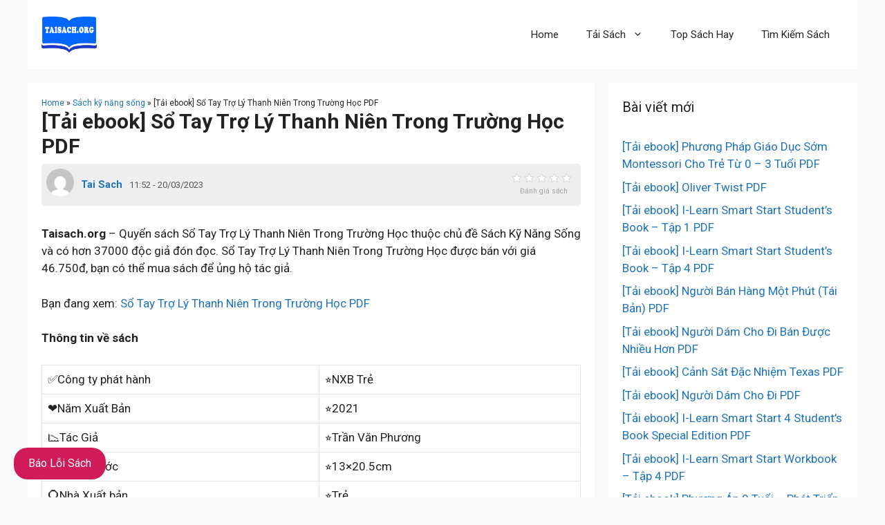

--- FILE ---
content_type: text/html; charset=UTF-8
request_url: https://taisach.org/tai-ebook-so-tay-tro-ly-thanh-nien-trong-truong-hoc-pdf/
body_size: 30366
content:
<!DOCTYPE html>
<html lang="en-US">
<head><meta charset="UTF-8"><script>if(navigator.userAgent.match(/MSIE|Internet Explorer/i)||navigator.userAgent.match(/Trident\/7\..*?rv:11/i)){var href=document.location.href;if(!href.match(/[?&]nowprocket/)){if(href.indexOf("?")==-1){if(href.indexOf("#")==-1){document.location.href=href+"?nowprocket=1"}else{document.location.href=href.replace("#","?nowprocket=1#")}}else{if(href.indexOf("#")==-1){document.location.href=href+"&nowprocket=1"}else{document.location.href=href.replace("#","&nowprocket=1#")}}}}</script><script>class RocketLazyLoadScripts{constructor(){this.v="1.2.3",this.triggerEvents=["keydown","mousedown","mousemove","touchmove","touchstart","touchend","wheel"],this.userEventHandler=this._triggerListener.bind(this),this.touchStartHandler=this._onTouchStart.bind(this),this.touchMoveHandler=this._onTouchMove.bind(this),this.touchEndHandler=this._onTouchEnd.bind(this),this.clickHandler=this._onClick.bind(this),this.interceptedClicks=[],window.addEventListener("pageshow",t=>{this.persisted=t.persisted}),window.addEventListener("DOMContentLoaded",()=>{this._preconnect3rdParties()}),this.delayedScripts={normal:[],async:[],defer:[]},this.trash=[],this.allJQueries=[]}_addUserInteractionListener(t){if(document.hidden){t._triggerListener();return}this.triggerEvents.forEach(e=>window.addEventListener(e,t.userEventHandler,{passive:!0})),window.addEventListener("touchstart",t.touchStartHandler,{passive:!0}),window.addEventListener("mousedown",t.touchStartHandler),document.addEventListener("visibilitychange",t.userEventHandler)}_removeUserInteractionListener(){this.triggerEvents.forEach(t=>window.removeEventListener(t,this.userEventHandler,{passive:!0})),document.removeEventListener("visibilitychange",this.userEventHandler)}_onTouchStart(t){"HTML"!==t.target.tagName&&(window.addEventListener("touchend",this.touchEndHandler),window.addEventListener("mouseup",this.touchEndHandler),window.addEventListener("touchmove",this.touchMoveHandler,{passive:!0}),window.addEventListener("mousemove",this.touchMoveHandler),t.target.addEventListener("click",this.clickHandler),this._renameDOMAttribute(t.target,"onclick","rocket-onclick"),this._pendingClickStarted())}_onTouchMove(t){window.removeEventListener("touchend",this.touchEndHandler),window.removeEventListener("mouseup",this.touchEndHandler),window.removeEventListener("touchmove",this.touchMoveHandler,{passive:!0}),window.removeEventListener("mousemove",this.touchMoveHandler),t.target.removeEventListener("click",this.clickHandler),this._renameDOMAttribute(t.target,"rocket-onclick","onclick"),this._pendingClickFinished()}_onTouchEnd(t){window.removeEventListener("touchend",this.touchEndHandler),window.removeEventListener("mouseup",this.touchEndHandler),window.removeEventListener("touchmove",this.touchMoveHandler,{passive:!0}),window.removeEventListener("mousemove",this.touchMoveHandler)}_onClick(t){t.target.removeEventListener("click",this.clickHandler),this._renameDOMAttribute(t.target,"rocket-onclick","onclick"),this.interceptedClicks.push(t),t.preventDefault(),t.stopPropagation(),t.stopImmediatePropagation(),this._pendingClickFinished()}_replayClicks(){window.removeEventListener("touchstart",this.touchStartHandler,{passive:!0}),window.removeEventListener("mousedown",this.touchStartHandler),this.interceptedClicks.forEach(t=>{t.target.dispatchEvent(new MouseEvent("click",{view:t.view,bubbles:!0,cancelable:!0}))})}_waitForPendingClicks(){return new Promise(t=>{this._isClickPending?this._pendingClickFinished=t:t()})}_pendingClickStarted(){this._isClickPending=!0}_pendingClickFinished(){this._isClickPending=!1}_renameDOMAttribute(t,e,r){t.hasAttribute&&t.hasAttribute(e)&&(event.target.setAttribute(r,event.target.getAttribute(e)),event.target.removeAttribute(e))}_triggerListener(){this._removeUserInteractionListener(this),"loading"===document.readyState?document.addEventListener("DOMContentLoaded",this._loadEverythingNow.bind(this)):this._loadEverythingNow()}_preconnect3rdParties(){let t=[];document.querySelectorAll("script[type=rocketlazyloadscript]").forEach(e=>{if(e.hasAttribute("src")){let r=new URL(e.src).origin;r!==location.origin&&t.push({src:r,crossOrigin:e.crossOrigin||"module"===e.getAttribute("data-rocket-type")})}}),t=[...new Map(t.map(t=>[JSON.stringify(t),t])).values()],this._batchInjectResourceHints(t,"preconnect")}async _loadEverythingNow(){this.lastBreath=Date.now(),this._delayEventListeners(this),this._delayJQueryReady(this),this._handleDocumentWrite(),this._registerAllDelayedScripts(),this._preloadAllScripts(),await this._loadScriptsFromList(this.delayedScripts.normal),await this._loadScriptsFromList(this.delayedScripts.defer),await this._loadScriptsFromList(this.delayedScripts.async);try{await this._triggerDOMContentLoaded(),await this._triggerWindowLoad()}catch(t){console.error(t)}window.dispatchEvent(new Event("rocket-allScriptsLoaded")),this._waitForPendingClicks().then(()=>{this._replayClicks()}),this._emptyTrash()}_registerAllDelayedScripts(){document.querySelectorAll("script[type=rocketlazyloadscript]").forEach(t=>{t.hasAttribute("data-rocket-src")?t.hasAttribute("async")&&!1!==t.async?this.delayedScripts.async.push(t):t.hasAttribute("defer")&&!1!==t.defer||"module"===t.getAttribute("data-rocket-type")?this.delayedScripts.defer.push(t):this.delayedScripts.normal.push(t):this.delayedScripts.normal.push(t)})}async _transformScript(t){return new Promise((await this._littleBreath(),navigator.userAgent.indexOf("Firefox/")>0||""===navigator.vendor)?e=>{let r=document.createElement("script");[...t.attributes].forEach(t=>{let e=t.nodeName;"type"!==e&&("data-rocket-type"===e&&(e="type"),"data-rocket-src"===e&&(e="src"),r.setAttribute(e,t.nodeValue))}),t.text&&(r.text=t.text),r.hasAttribute("src")?(r.addEventListener("load",e),r.addEventListener("error",e)):(r.text=t.text,e());try{t.parentNode.replaceChild(r,t)}catch(i){e()}}:async e=>{function r(){t.setAttribute("data-rocket-status","failed"),e()}try{let i=t.getAttribute("data-rocket-type"),n=t.getAttribute("data-rocket-src");t.text,i?(t.type=i,t.removeAttribute("data-rocket-type")):t.removeAttribute("type"),t.addEventListener("load",function r(){t.setAttribute("data-rocket-status","executed"),e()}),t.addEventListener("error",r),n?(t.removeAttribute("data-rocket-src"),t.src=n):t.src="data:text/javascript;base64,"+window.btoa(unescape(encodeURIComponent(t.text)))}catch(s){r()}})}async _loadScriptsFromList(t){let e=t.shift();return e&&e.isConnected?(await this._transformScript(e),this._loadScriptsFromList(t)):Promise.resolve()}_preloadAllScripts(){this._batchInjectResourceHints([...this.delayedScripts.normal,...this.delayedScripts.defer,...this.delayedScripts.async],"preload")}_batchInjectResourceHints(t,e){var r=document.createDocumentFragment();t.forEach(t=>{let i=t.getAttribute&&t.getAttribute("data-rocket-src")||t.src;if(i){let n=document.createElement("link");n.href=i,n.rel=e,"preconnect"!==e&&(n.as="script"),t.getAttribute&&"module"===t.getAttribute("data-rocket-type")&&(n.crossOrigin=!0),t.crossOrigin&&(n.crossOrigin=t.crossOrigin),t.integrity&&(n.integrity=t.integrity),r.appendChild(n),this.trash.push(n)}}),document.head.appendChild(r)}_delayEventListeners(t){let e={};function r(t,r){!function t(r){!e[r]&&(e[r]={originalFunctions:{add:r.addEventListener,remove:r.removeEventListener},eventsToRewrite:[]},r.addEventListener=function(){arguments[0]=i(arguments[0]),e[r].originalFunctions.add.apply(r,arguments)},r.removeEventListener=function(){arguments[0]=i(arguments[0]),e[r].originalFunctions.remove.apply(r,arguments)});function i(t){return e[r].eventsToRewrite.indexOf(t)>=0?"rocket-"+t:t}}(t),e[t].eventsToRewrite.push(r)}function i(t,e){let r=t[e];Object.defineProperty(t,e,{get:()=>r||function(){},set(i){t["rocket"+e]=r=i}})}r(document,"DOMContentLoaded"),r(window,"DOMContentLoaded"),r(window,"load"),r(window,"pageshow"),r(document,"readystatechange"),i(document,"onreadystatechange"),i(window,"onload"),i(window,"onpageshow")}_delayJQueryReady(t){let e;function r(r){if(r&&r.fn&&!t.allJQueries.includes(r)){r.fn.ready=r.fn.init.prototype.ready=function(e){return t.domReadyFired?e.bind(document)(r):document.addEventListener("rocket-DOMContentLoaded",()=>e.bind(document)(r)),r([])};let i=r.fn.on;r.fn.on=r.fn.init.prototype.on=function(){if(this[0]===window){function t(t){return t.split(" ").map(t=>"load"===t||0===t.indexOf("load.")?"rocket-jquery-load":t).join(" ")}"string"==typeof arguments[0]||arguments[0]instanceof String?arguments[0]=t(arguments[0]):"object"==typeof arguments[0]&&Object.keys(arguments[0]).forEach(e=>{let r=arguments[0][e];delete arguments[0][e],arguments[0][t(e)]=r})}return i.apply(this,arguments),this},t.allJQueries.push(r)}e=r}r(window.jQuery),Object.defineProperty(window,"jQuery",{get:()=>e,set(t){r(t)}})}async _triggerDOMContentLoaded(){this.domReadyFired=!0,await this._littleBreath(),document.dispatchEvent(new Event("rocket-DOMContentLoaded")),await this._littleBreath(),window.dispatchEvent(new Event("rocket-DOMContentLoaded")),await this._littleBreath(),document.dispatchEvent(new Event("rocket-readystatechange")),await this._littleBreath(),document.rocketonreadystatechange&&document.rocketonreadystatechange()}async _triggerWindowLoad(){await this._littleBreath(),window.dispatchEvent(new Event("rocket-load")),await this._littleBreath(),window.rocketonload&&window.rocketonload(),await this._littleBreath(),this.allJQueries.forEach(t=>t(window).trigger("rocket-jquery-load")),await this._littleBreath();let t=new Event("rocket-pageshow");t.persisted=this.persisted,window.dispatchEvent(t),await this._littleBreath(),window.rocketonpageshow&&window.rocketonpageshow({persisted:this.persisted})}_handleDocumentWrite(){let t=new Map;document.write=document.writeln=function(e){let r=document.currentScript;r||console.error("WPRocket unable to document.write this: "+e);let i=document.createRange(),n=r.parentElement,s=t.get(r);void 0===s&&(s=r.nextSibling,t.set(r,s));let a=document.createDocumentFragment();i.setStart(a,0),a.appendChild(i.createContextualFragment(e)),n.insertBefore(a,s)}}async _littleBreath(){Date.now()-this.lastBreath>45&&(await this._requestAnimFrame(),this.lastBreath=Date.now())}async _requestAnimFrame(){return document.hidden?new Promise(t=>setTimeout(t)):new Promise(t=>requestAnimationFrame(t))}_emptyTrash(){this.trash.forEach(t=>t.remove())}static run(){let t=new RocketLazyLoadScripts;t._addUserInteractionListener(t)}}RocketLazyLoadScripts.run();</script>
	
	<meta name='robots' content='index, follow, max-image-preview:large, max-snippet:-1, max-video-preview:-1' />
<meta name="viewport" content="width=device-width, initial-scale=1">
	<!-- This site is optimized with the Yoast SEO plugin v26.6 - https://yoast.com/wordpress/plugins/seo/ -->
	<title>[Tải ebook] Sổ Tay Trợ Lý Thanh Niên Trong Trường Học PDF - TaiSach.org</title><link rel="preload" as="style" href="https://fonts.googleapis.com/css?family=Roboto%3A100%2C100italic%2C300%2C300italic%2Cregular%2Citalic%2C500%2C500italic%2C700%2C700italic%2C900%2C900italic&#038;display=swap" /><link rel="stylesheet" href="https://fonts.googleapis.com/css?family=Roboto%3A100%2C100italic%2C300%2C300italic%2Cregular%2Citalic%2C500%2C500italic%2C700%2C700italic%2C900%2C900italic&#038;display=swap" media="print" onload="this.media='all'" /><noscript><link rel="stylesheet" href="https://fonts.googleapis.com/css?family=Roboto%3A100%2C100italic%2C300%2C300italic%2Cregular%2Citalic%2C500%2C500italic%2C700%2C700italic%2C900%2C900italic&#038;display=swap" /></noscript>
	<meta name="description" content="Taisach.org - Quyển sách Sổ Tay Trợ Lý Thanh Niên Trong Trường Học thuộc chủ đề Sách Kỹ Năng Sống và có hơn 37000 độc giả đón đọc. Sổ Tay Trợ Lý Thanh" />
	<link rel="canonical" href="https://taisach.org/tai-ebook-so-tay-tro-ly-thanh-nien-trong-truong-hoc-pdf/" />
	<meta property="og:locale" content="en_US" />
	<meta property="og:type" content="article" />
	<meta property="og:title" content="[Tải ebook] Sổ Tay Trợ Lý Thanh Niên Trong Trường Học PDF - TaiSach.org" />
	<meta property="og:description" content="Taisach.org - Quyển sách Sổ Tay Trợ Lý Thanh Niên Trong Trường Học thuộc chủ đề Sách Kỹ Năng Sống và có hơn 37000 độc giả đón đọc. Sổ Tay Trợ Lý Thanh" />
	<meta property="og:url" content="https://taisach.org/tai-ebook-so-tay-tro-ly-thanh-nien-trong-truong-hoc-pdf/" />
	<meta property="og:site_name" content="TaiSach.org" />
	<meta property="article:published_time" content="2023-03-20T04:52:04+00:00" />
	<meta property="og:image" content="https://taisach.org/wp-content/uploads/2022/02/sach-so-tay-tro-ly-thanh-nien-trong-truong-hoc-1.jpg" />
	<meta property="og:image:width" content="757" />
	<meta property="og:image:height" content="1200" />
	<meta property="og:image:type" content="image/jpeg" />
	<meta name="author" content="Tai Sach" />
	<meta name="twitter:card" content="summary_large_image" />
	<meta name="twitter:label1" content="Written by" />
	<meta name="twitter:data1" content="Tai Sach" />
	<meta name="twitter:label2" content="Est. reading time" />
	<meta name="twitter:data2" content="4 minutes" />
	<script type="application/ld+json" class="yoast-schema-graph">{"@context":"https://schema.org","@graph":[{"@type":"NewsArticle","@id":"https://taisach.org/tai-ebook-so-tay-tro-ly-thanh-nien-trong-truong-hoc-pdf/#article","isPartOf":{"@id":"https://taisach.org/tai-ebook-so-tay-tro-ly-thanh-nien-trong-truong-hoc-pdf/"},"author":{"name":"Tai Sach","@id":"https://taisach.org/#/schema/person/082c360e1bf7f69d5d81fc729ae7b57d"},"headline":"[Tải ebook] Sổ Tay Trợ Lý Thanh Niên Trong Trường Học PDF","datePublished":"2023-03-20T04:52:04+00:00","mainEntityOfPage":{"@id":"https://taisach.org/tai-ebook-so-tay-tro-ly-thanh-nien-trong-truong-hoc-pdf/"},"wordCount":766,"commentCount":0,"publisher":{"@id":"https://taisach.org/#organization"},"image":{"@id":"https://taisach.org/tai-ebook-so-tay-tro-ly-thanh-nien-trong-truong-hoc-pdf/#primaryimage"},"thumbnailUrl":"https://taisach.org/wp-content/uploads/2022/02/sach-so-tay-tro-ly-thanh-nien-trong-truong-hoc-1.jpg","articleSection":["Sách kỹ năng sống"],"inLanguage":"en-US","potentialAction":[{"@type":"CommentAction","name":"Comment","target":["https://taisach.org/tai-ebook-so-tay-tro-ly-thanh-nien-trong-truong-hoc-pdf/#respond"]}]},{"@type":"WebPage","@id":"https://taisach.org/tai-ebook-so-tay-tro-ly-thanh-nien-trong-truong-hoc-pdf/","url":"https://taisach.org/tai-ebook-so-tay-tro-ly-thanh-nien-trong-truong-hoc-pdf/","name":"[Tải ebook] Sổ Tay Trợ Lý Thanh Niên Trong Trường Học PDF - TaiSach.org","isPartOf":{"@id":"https://taisach.org/#website"},"primaryImageOfPage":{"@id":"https://taisach.org/tai-ebook-so-tay-tro-ly-thanh-nien-trong-truong-hoc-pdf/#primaryimage"},"image":{"@id":"https://taisach.org/tai-ebook-so-tay-tro-ly-thanh-nien-trong-truong-hoc-pdf/#primaryimage"},"thumbnailUrl":"https://taisach.org/wp-content/uploads/2022/02/sach-so-tay-tro-ly-thanh-nien-trong-truong-hoc-1.jpg","datePublished":"2023-03-20T04:52:04+00:00","description":"Taisach.org - Quyển sách Sổ Tay Trợ Lý Thanh Niên Trong Trường Học thuộc chủ đề Sách Kỹ Năng Sống và có hơn 37000 độc giả đón đọc. Sổ Tay Trợ Lý Thanh","breadcrumb":{"@id":"https://taisach.org/tai-ebook-so-tay-tro-ly-thanh-nien-trong-truong-hoc-pdf/#breadcrumb"},"inLanguage":"en-US","potentialAction":[{"@type":"ReadAction","target":["https://taisach.org/tai-ebook-so-tay-tro-ly-thanh-nien-trong-truong-hoc-pdf/"]}]},{"@type":"ImageObject","inLanguage":"en-US","@id":"https://taisach.org/tai-ebook-so-tay-tro-ly-thanh-nien-trong-truong-hoc-pdf/#primaryimage","url":"https://taisach.org/wp-content/uploads/2022/02/sach-so-tay-tro-ly-thanh-nien-trong-truong-hoc-1.jpg","contentUrl":"https://taisach.org/wp-content/uploads/2022/02/sach-so-tay-tro-ly-thanh-nien-trong-truong-hoc-1.jpg","width":757,"height":1200,"caption":"Sổ Tay Trợ Lý Thanh Niên Trong Trường Học"},{"@type":"BreadcrumbList","@id":"https://taisach.org/tai-ebook-so-tay-tro-ly-thanh-nien-trong-truong-hoc-pdf/#breadcrumb","itemListElement":[{"@type":"ListItem","position":1,"name":"Home","item":"https://taisach.org/"},{"@type":"ListItem","position":2,"name":"Sách kỹ năng sống","item":"https://taisach.org/sach-ky-nang-song/"},{"@type":"ListItem","position":3,"name":"[Tải ebook] Sổ Tay Trợ Lý Thanh Niên Trong Trường Học PDF"}]},{"@type":"WebSite","@id":"https://taisach.org/#website","url":"https://taisach.org/","name":"TaiSach.org","description":"Tải sách miễn phí","publisher":{"@id":"https://taisach.org/#organization"},"potentialAction":[{"@type":"SearchAction","target":{"@type":"EntryPoint","urlTemplate":"https://taisach.org/?s={search_term_string}"},"query-input":{"@type":"PropertyValueSpecification","valueRequired":true,"valueName":"search_term_string"}}],"inLanguage":"en-US"},{"@type":"Organization","@id":"https://taisach.org/#organization","name":"Taisach.org","url":"https://taisach.org/","logo":{"@type":"ImageObject","inLanguage":"en-US","@id":"https://taisach.org/#/schema/logo/image/","url":"https://taisach.org/wp-content/uploads/2021/12/LOGO-600.png","contentUrl":"https://taisach.org/wp-content/uploads/2021/12/LOGO-600.png","width":600,"height":387,"caption":"Taisach.org"},"image":{"@id":"https://taisach.org/#/schema/logo/image/"}},{"@type":"Person","@id":"https://taisach.org/#/schema/person/082c360e1bf7f69d5d81fc729ae7b57d","name":"Tai Sach","image":{"@type":"ImageObject","inLanguage":"en-US","@id":"https://taisach.org/#/schema/person/image/","url":"https://secure.gravatar.com/avatar/8d720beb7fa887d37a237b46f1c0bf2ed5715219476099e7b45b29fa370506a6?s=96&d=mm&r=g","contentUrl":"https://secure.gravatar.com/avatar/8d720beb7fa887d37a237b46f1c0bf2ed5715219476099e7b45b29fa370506a6?s=96&d=mm&r=g","caption":"Tai Sach"},"url":"https://taisach.org/author/taisach-org/"}]}</script>
	<!-- / Yoast SEO plugin. -->


<link href='https://fonts.gstatic.com' crossorigin rel='preconnect' />
<link href='https://fonts.googleapis.com' crossorigin rel='preconnect' />
<style id='wp-img-auto-sizes-contain-inline-css'>
img:is([sizes=auto i],[sizes^="auto," i]){contain-intrinsic-size:3000px 1500px}
/*# sourceURL=wp-img-auto-sizes-contain-inline-css */
</style>
<style id='wp-emoji-styles-inline-css'>

	img.wp-smiley, img.emoji {
		display: inline !important;
		border: none !important;
		box-shadow: none !important;
		height: 1em !important;
		width: 1em !important;
		margin: 0 0.07em !important;
		vertical-align: -0.1em !important;
		background: none !important;
		padding: 0 !important;
	}
/*# sourceURL=wp-emoji-styles-inline-css */
</style>
<style id='wp-block-library-inline-css'>
:root{--wp-block-synced-color:#7a00df;--wp-block-synced-color--rgb:122,0,223;--wp-bound-block-color:var(--wp-block-synced-color);--wp-editor-canvas-background:#ddd;--wp-admin-theme-color:#007cba;--wp-admin-theme-color--rgb:0,124,186;--wp-admin-theme-color-darker-10:#006ba1;--wp-admin-theme-color-darker-10--rgb:0,107,160.5;--wp-admin-theme-color-darker-20:#005a87;--wp-admin-theme-color-darker-20--rgb:0,90,135;--wp-admin-border-width-focus:2px}@media (min-resolution:192dpi){:root{--wp-admin-border-width-focus:1.5px}}.wp-element-button{cursor:pointer}:root .has-very-light-gray-background-color{background-color:#eee}:root .has-very-dark-gray-background-color{background-color:#313131}:root .has-very-light-gray-color{color:#eee}:root .has-very-dark-gray-color{color:#313131}:root .has-vivid-green-cyan-to-vivid-cyan-blue-gradient-background{background:linear-gradient(135deg,#00d084,#0693e3)}:root .has-purple-crush-gradient-background{background:linear-gradient(135deg,#34e2e4,#4721fb 50%,#ab1dfe)}:root .has-hazy-dawn-gradient-background{background:linear-gradient(135deg,#faaca8,#dad0ec)}:root .has-subdued-olive-gradient-background{background:linear-gradient(135deg,#fafae1,#67a671)}:root .has-atomic-cream-gradient-background{background:linear-gradient(135deg,#fdd79a,#004a59)}:root .has-nightshade-gradient-background{background:linear-gradient(135deg,#330968,#31cdcf)}:root .has-midnight-gradient-background{background:linear-gradient(135deg,#020381,#2874fc)}:root{--wp--preset--font-size--normal:16px;--wp--preset--font-size--huge:42px}.has-regular-font-size{font-size:1em}.has-larger-font-size{font-size:2.625em}.has-normal-font-size{font-size:var(--wp--preset--font-size--normal)}.has-huge-font-size{font-size:var(--wp--preset--font-size--huge)}.has-text-align-center{text-align:center}.has-text-align-left{text-align:left}.has-text-align-right{text-align:right}.has-fit-text{white-space:nowrap!important}#end-resizable-editor-section{display:none}.aligncenter{clear:both}.items-justified-left{justify-content:flex-start}.items-justified-center{justify-content:center}.items-justified-right{justify-content:flex-end}.items-justified-space-between{justify-content:space-between}.screen-reader-text{border:0;clip-path:inset(50%);height:1px;margin:-1px;overflow:hidden;padding:0;position:absolute;width:1px;word-wrap:normal!important}.screen-reader-text:focus{background-color:#ddd;clip-path:none;color:#444;display:block;font-size:1em;height:auto;left:5px;line-height:normal;padding:15px 23px 14px;text-decoration:none;top:5px;width:auto;z-index:100000}html :where(.has-border-color){border-style:solid}html :where([style*=border-top-color]){border-top-style:solid}html :where([style*=border-right-color]){border-right-style:solid}html :where([style*=border-bottom-color]){border-bottom-style:solid}html :where([style*=border-left-color]){border-left-style:solid}html :where([style*=border-width]){border-style:solid}html :where([style*=border-top-width]){border-top-style:solid}html :where([style*=border-right-width]){border-right-style:solid}html :where([style*=border-bottom-width]){border-bottom-style:solid}html :where([style*=border-left-width]){border-left-style:solid}html :where(img[class*=wp-image-]){height:auto;max-width:100%}:where(figure){margin:0 0 1em}html :where(.is-position-sticky){--wp-admin--admin-bar--position-offset:var(--wp-admin--admin-bar--height,0px)}@media screen and (max-width:600px){html :where(.is-position-sticky){--wp-admin--admin-bar--position-offset:0px}}

/*# sourceURL=wp-block-library-inline-css */
</style><style id='global-styles-inline-css'>
:root{--wp--preset--aspect-ratio--square: 1;--wp--preset--aspect-ratio--4-3: 4/3;--wp--preset--aspect-ratio--3-4: 3/4;--wp--preset--aspect-ratio--3-2: 3/2;--wp--preset--aspect-ratio--2-3: 2/3;--wp--preset--aspect-ratio--16-9: 16/9;--wp--preset--aspect-ratio--9-16: 9/16;--wp--preset--color--black: #000000;--wp--preset--color--cyan-bluish-gray: #abb8c3;--wp--preset--color--white: #ffffff;--wp--preset--color--pale-pink: #f78da7;--wp--preset--color--vivid-red: #cf2e2e;--wp--preset--color--luminous-vivid-orange: #ff6900;--wp--preset--color--luminous-vivid-amber: #fcb900;--wp--preset--color--light-green-cyan: #7bdcb5;--wp--preset--color--vivid-green-cyan: #00d084;--wp--preset--color--pale-cyan-blue: #8ed1fc;--wp--preset--color--vivid-cyan-blue: #0693e3;--wp--preset--color--vivid-purple: #9b51e0;--wp--preset--color--contrast: var(--contrast);--wp--preset--color--contrast-2: var(--contrast-2);--wp--preset--color--contrast-3: var(--contrast-3);--wp--preset--color--base: var(--base);--wp--preset--color--base-2: var(--base-2);--wp--preset--color--base-3: var(--base-3);--wp--preset--color--accent: var(--accent);--wp--preset--gradient--vivid-cyan-blue-to-vivid-purple: linear-gradient(135deg,rgb(6,147,227) 0%,rgb(155,81,224) 100%);--wp--preset--gradient--light-green-cyan-to-vivid-green-cyan: linear-gradient(135deg,rgb(122,220,180) 0%,rgb(0,208,130) 100%);--wp--preset--gradient--luminous-vivid-amber-to-luminous-vivid-orange: linear-gradient(135deg,rgb(252,185,0) 0%,rgb(255,105,0) 100%);--wp--preset--gradient--luminous-vivid-orange-to-vivid-red: linear-gradient(135deg,rgb(255,105,0) 0%,rgb(207,46,46) 100%);--wp--preset--gradient--very-light-gray-to-cyan-bluish-gray: linear-gradient(135deg,rgb(238,238,238) 0%,rgb(169,184,195) 100%);--wp--preset--gradient--cool-to-warm-spectrum: linear-gradient(135deg,rgb(74,234,220) 0%,rgb(151,120,209) 20%,rgb(207,42,186) 40%,rgb(238,44,130) 60%,rgb(251,105,98) 80%,rgb(254,248,76) 100%);--wp--preset--gradient--blush-light-purple: linear-gradient(135deg,rgb(255,206,236) 0%,rgb(152,150,240) 100%);--wp--preset--gradient--blush-bordeaux: linear-gradient(135deg,rgb(254,205,165) 0%,rgb(254,45,45) 50%,rgb(107,0,62) 100%);--wp--preset--gradient--luminous-dusk: linear-gradient(135deg,rgb(255,203,112) 0%,rgb(199,81,192) 50%,rgb(65,88,208) 100%);--wp--preset--gradient--pale-ocean: linear-gradient(135deg,rgb(255,245,203) 0%,rgb(182,227,212) 50%,rgb(51,167,181) 100%);--wp--preset--gradient--electric-grass: linear-gradient(135deg,rgb(202,248,128) 0%,rgb(113,206,126) 100%);--wp--preset--gradient--midnight: linear-gradient(135deg,rgb(2,3,129) 0%,rgb(40,116,252) 100%);--wp--preset--font-size--small: 13px;--wp--preset--font-size--medium: 20px;--wp--preset--font-size--large: 36px;--wp--preset--font-size--x-large: 42px;--wp--preset--spacing--20: 0.44rem;--wp--preset--spacing--30: 0.67rem;--wp--preset--spacing--40: 1rem;--wp--preset--spacing--50: 1.5rem;--wp--preset--spacing--60: 2.25rem;--wp--preset--spacing--70: 3.38rem;--wp--preset--spacing--80: 5.06rem;--wp--preset--shadow--natural: 6px 6px 9px rgba(0, 0, 0, 0.2);--wp--preset--shadow--deep: 12px 12px 50px rgba(0, 0, 0, 0.4);--wp--preset--shadow--sharp: 6px 6px 0px rgba(0, 0, 0, 0.2);--wp--preset--shadow--outlined: 6px 6px 0px -3px rgb(255, 255, 255), 6px 6px rgb(0, 0, 0);--wp--preset--shadow--crisp: 6px 6px 0px rgb(0, 0, 0);}:where(.is-layout-flex){gap: 0.5em;}:where(.is-layout-grid){gap: 0.5em;}body .is-layout-flex{display: flex;}.is-layout-flex{flex-wrap: wrap;align-items: center;}.is-layout-flex > :is(*, div){margin: 0;}body .is-layout-grid{display: grid;}.is-layout-grid > :is(*, div){margin: 0;}:where(.wp-block-columns.is-layout-flex){gap: 2em;}:where(.wp-block-columns.is-layout-grid){gap: 2em;}:where(.wp-block-post-template.is-layout-flex){gap: 1.25em;}:where(.wp-block-post-template.is-layout-grid){gap: 1.25em;}.has-black-color{color: var(--wp--preset--color--black) !important;}.has-cyan-bluish-gray-color{color: var(--wp--preset--color--cyan-bluish-gray) !important;}.has-white-color{color: var(--wp--preset--color--white) !important;}.has-pale-pink-color{color: var(--wp--preset--color--pale-pink) !important;}.has-vivid-red-color{color: var(--wp--preset--color--vivid-red) !important;}.has-luminous-vivid-orange-color{color: var(--wp--preset--color--luminous-vivid-orange) !important;}.has-luminous-vivid-amber-color{color: var(--wp--preset--color--luminous-vivid-amber) !important;}.has-light-green-cyan-color{color: var(--wp--preset--color--light-green-cyan) !important;}.has-vivid-green-cyan-color{color: var(--wp--preset--color--vivid-green-cyan) !important;}.has-pale-cyan-blue-color{color: var(--wp--preset--color--pale-cyan-blue) !important;}.has-vivid-cyan-blue-color{color: var(--wp--preset--color--vivid-cyan-blue) !important;}.has-vivid-purple-color{color: var(--wp--preset--color--vivid-purple) !important;}.has-black-background-color{background-color: var(--wp--preset--color--black) !important;}.has-cyan-bluish-gray-background-color{background-color: var(--wp--preset--color--cyan-bluish-gray) !important;}.has-white-background-color{background-color: var(--wp--preset--color--white) !important;}.has-pale-pink-background-color{background-color: var(--wp--preset--color--pale-pink) !important;}.has-vivid-red-background-color{background-color: var(--wp--preset--color--vivid-red) !important;}.has-luminous-vivid-orange-background-color{background-color: var(--wp--preset--color--luminous-vivid-orange) !important;}.has-luminous-vivid-amber-background-color{background-color: var(--wp--preset--color--luminous-vivid-amber) !important;}.has-light-green-cyan-background-color{background-color: var(--wp--preset--color--light-green-cyan) !important;}.has-vivid-green-cyan-background-color{background-color: var(--wp--preset--color--vivid-green-cyan) !important;}.has-pale-cyan-blue-background-color{background-color: var(--wp--preset--color--pale-cyan-blue) !important;}.has-vivid-cyan-blue-background-color{background-color: var(--wp--preset--color--vivid-cyan-blue) !important;}.has-vivid-purple-background-color{background-color: var(--wp--preset--color--vivid-purple) !important;}.has-black-border-color{border-color: var(--wp--preset--color--black) !important;}.has-cyan-bluish-gray-border-color{border-color: var(--wp--preset--color--cyan-bluish-gray) !important;}.has-white-border-color{border-color: var(--wp--preset--color--white) !important;}.has-pale-pink-border-color{border-color: var(--wp--preset--color--pale-pink) !important;}.has-vivid-red-border-color{border-color: var(--wp--preset--color--vivid-red) !important;}.has-luminous-vivid-orange-border-color{border-color: var(--wp--preset--color--luminous-vivid-orange) !important;}.has-luminous-vivid-amber-border-color{border-color: var(--wp--preset--color--luminous-vivid-amber) !important;}.has-light-green-cyan-border-color{border-color: var(--wp--preset--color--light-green-cyan) !important;}.has-vivid-green-cyan-border-color{border-color: var(--wp--preset--color--vivid-green-cyan) !important;}.has-pale-cyan-blue-border-color{border-color: var(--wp--preset--color--pale-cyan-blue) !important;}.has-vivid-cyan-blue-border-color{border-color: var(--wp--preset--color--vivid-cyan-blue) !important;}.has-vivid-purple-border-color{border-color: var(--wp--preset--color--vivid-purple) !important;}.has-vivid-cyan-blue-to-vivid-purple-gradient-background{background: var(--wp--preset--gradient--vivid-cyan-blue-to-vivid-purple) !important;}.has-light-green-cyan-to-vivid-green-cyan-gradient-background{background: var(--wp--preset--gradient--light-green-cyan-to-vivid-green-cyan) !important;}.has-luminous-vivid-amber-to-luminous-vivid-orange-gradient-background{background: var(--wp--preset--gradient--luminous-vivid-amber-to-luminous-vivid-orange) !important;}.has-luminous-vivid-orange-to-vivid-red-gradient-background{background: var(--wp--preset--gradient--luminous-vivid-orange-to-vivid-red) !important;}.has-very-light-gray-to-cyan-bluish-gray-gradient-background{background: var(--wp--preset--gradient--very-light-gray-to-cyan-bluish-gray) !important;}.has-cool-to-warm-spectrum-gradient-background{background: var(--wp--preset--gradient--cool-to-warm-spectrum) !important;}.has-blush-light-purple-gradient-background{background: var(--wp--preset--gradient--blush-light-purple) !important;}.has-blush-bordeaux-gradient-background{background: var(--wp--preset--gradient--blush-bordeaux) !important;}.has-luminous-dusk-gradient-background{background: var(--wp--preset--gradient--luminous-dusk) !important;}.has-pale-ocean-gradient-background{background: var(--wp--preset--gradient--pale-ocean) !important;}.has-electric-grass-gradient-background{background: var(--wp--preset--gradient--electric-grass) !important;}.has-midnight-gradient-background{background: var(--wp--preset--gradient--midnight) !important;}.has-small-font-size{font-size: var(--wp--preset--font-size--small) !important;}.has-medium-font-size{font-size: var(--wp--preset--font-size--medium) !important;}.has-large-font-size{font-size: var(--wp--preset--font-size--large) !important;}.has-x-large-font-size{font-size: var(--wp--preset--font-size--x-large) !important;}
/*# sourceURL=global-styles-inline-css */
</style>

<style id='classic-theme-styles-inline-css'>
/*! This file is auto-generated */
.wp-block-button__link{color:#fff;background-color:#32373c;border-radius:9999px;box-shadow:none;text-decoration:none;padding:calc(.667em + 2px) calc(1.333em + 2px);font-size:1.125em}.wp-block-file__button{background:#32373c;color:#fff;text-decoration:none}
/*# sourceURL=/wp-includes/css/classic-themes.min.css */
</style>
<link rel='stylesheet' id='wp-components-css' href='https://taisach.org/wp-includes/css/dist/components/style.min.css?ver=6.9' media='all' />
<link rel='stylesheet' id='wp-preferences-css' href='https://taisach.org/wp-includes/css/dist/preferences/style.min.css?ver=6.9' media='all' />
<link rel='stylesheet' id='wp-block-editor-css' href='https://taisach.org/wp-includes/css/dist/block-editor/style.min.css?ver=6.9' media='all' />
<link data-minify="1" rel='stylesheet' id='popup-maker-block-library-style-css' href='https://taisach.org/wp-content/cache/min/1/wp-content/plugins/popup-maker/dist/packages/block-library-style.css?ver=1758301932' media='all' />
<link rel='stylesheet' id='kk-star-ratings-css' href='https://taisach.org/wp-content/plugins/kk-star-ratings/src/core/public/css/kk-star-ratings.min.css?ver=5.4.10.3' media='all' />
<link rel='stylesheet' id='wp-show-posts-css' href='https://taisach.org/wp-content/plugins/wp-show-posts/css/wp-show-posts-min.css?ver=1.1.6' media='all' />
<link rel='stylesheet' id='generate-comments-css' href='https://taisach.org/wp-content/themes/generatepress/assets/css/components/comments.min.css?ver=3.3.1' media='all' />
<link rel='stylesheet' id='generate-widget-areas-css' href='https://taisach.org/wp-content/themes/generatepress/assets/css/components/widget-areas.min.css?ver=3.3.1' media='all' />
<link rel='stylesheet' id='generate-style-css' href='https://taisach.org/wp-content/themes/generatepress/assets/css/main.min.css?ver=3.3.1' media='all' />
<style id='generate-style-inline-css'>
@media (max-width:768px){}
body{background-color:var(--base-2);color:var(--contrast);}a{color:var(--accent);}a:hover, a:focus, a:active{color:var(--contrast);}.wp-block-group__inner-container{max-width:1200px;margin-left:auto;margin-right:auto;}.site-header .header-image{width:80px;}.generate-back-to-top{font-size:20px;border-radius:3px;position:fixed;bottom:30px;right:30px;line-height:40px;width:40px;text-align:center;z-index:10;transition:opacity 300ms ease-in-out;opacity:0.1;transform:translateY(1000px);}.generate-back-to-top__show{opacity:1;transform:translateY(0);}:root{--contrast:#222222;--contrast-2:#575760;--contrast-3:#b2b2be;--base:#f0f0f0;--base-2:#f7f8f9;--base-3:#ffffff;--accent:#1e73be;}:root .has-contrast-color{color:var(--contrast);}:root .has-contrast-background-color{background-color:var(--contrast);}:root .has-contrast-2-color{color:var(--contrast-2);}:root .has-contrast-2-background-color{background-color:var(--contrast-2);}:root .has-contrast-3-color{color:var(--contrast-3);}:root .has-contrast-3-background-color{background-color:var(--contrast-3);}:root .has-base-color{color:var(--base);}:root .has-base-background-color{background-color:var(--base);}:root .has-base-2-color{color:var(--base-2);}:root .has-base-2-background-color{background-color:var(--base-2);}:root .has-base-3-color{color:var(--base-3);}:root .has-base-3-background-color{background-color:var(--base-3);}:root .has-accent-color{color:var(--accent);}:root .has-accent-background-color{background-color:var(--accent);}body, button, input, select, textarea{font-family:Roboto, sans-serif;}h1{font-family:Roboto, sans-serif;font-weight:bold;font-size:30px;}@media (max-width:768px){h1{font-size:28px;margin-bottom:20px;}}h2{font-family:Roboto, sans-serif;font-weight:700;font-size:24px;}h3{font-family:Roboto, sans-serif;font-size:20px;}.top-bar{background-color:#636363;color:#ffffff;}.top-bar a{color:#ffffff;}.top-bar a:hover{color:#303030;}.site-header{background-color:var(--base-3);}.main-title a,.main-title a:hover{color:var(--contrast);}.site-description{color:var(--contrast-2);}.mobile-menu-control-wrapper .menu-toggle,.mobile-menu-control-wrapper .menu-toggle:hover,.mobile-menu-control-wrapper .menu-toggle:focus,.has-inline-mobile-toggle #site-navigation.toggled{background-color:rgba(0, 0, 0, 0.02);}.main-navigation,.main-navigation ul ul{background-color:var(--base-3);}.main-navigation .main-nav ul li a, .main-navigation .menu-toggle, .main-navigation .menu-bar-items{color:var(--contrast);}.main-navigation .main-nav ul li:not([class*="current-menu-"]):hover > a, .main-navigation .main-nav ul li:not([class*="current-menu-"]):focus > a, .main-navigation .main-nav ul li.sfHover:not([class*="current-menu-"]) > a, .main-navigation .menu-bar-item:hover > a, .main-navigation .menu-bar-item.sfHover > a{color:var(--accent);}button.menu-toggle:hover,button.menu-toggle:focus{color:var(--contrast);}.main-navigation .main-nav ul li[class*="current-menu-"] > a{color:var(--accent);}.navigation-search input[type="search"],.navigation-search input[type="search"]:active, .navigation-search input[type="search"]:focus, .main-navigation .main-nav ul li.search-item.active > a, .main-navigation .menu-bar-items .search-item.active > a{color:var(--accent);}.main-navigation ul ul{background-color:var(--base);}.separate-containers .inside-article, .separate-containers .comments-area, .separate-containers .page-header, .one-container .container, .separate-containers .paging-navigation, .inside-page-header{background-color:var(--base-3);}.entry-title a{color:var(--contrast);}.entry-title a:hover{color:var(--contrast-2);}.entry-meta{color:var(--contrast-2);}.sidebar .widget{background-color:var(--base-3);}.footer-widgets{background-color:var(--base-3);}.site-info{background-color:var(--base-3);}input[type="text"],input[type="email"],input[type="url"],input[type="password"],input[type="search"],input[type="tel"],input[type="number"],textarea,select{color:var(--contrast);background-color:var(--base-2);border-color:var(--base);}input[type="text"]:focus,input[type="email"]:focus,input[type="url"]:focus,input[type="password"]:focus,input[type="search"]:focus,input[type="tel"]:focus,input[type="number"]:focus,textarea:focus,select:focus{color:var(--contrast);background-color:var(--base-2);border-color:var(--contrast-3);}button,html input[type="button"],input[type="reset"],input[type="submit"],a.button,a.wp-block-button__link:not(.has-background){color:#ffffff;background-color:#55555e;}button:hover,html input[type="button"]:hover,input[type="reset"]:hover,input[type="submit"]:hover,a.button:hover,button:focus,html input[type="button"]:focus,input[type="reset"]:focus,input[type="submit"]:focus,a.button:focus,a.wp-block-button__link:not(.has-background):active,a.wp-block-button__link:not(.has-background):focus,a.wp-block-button__link:not(.has-background):hover{color:#ffffff;background-color:#3f4047;}a.generate-back-to-top{background-color:rgba( 0,0,0,0.4 );color:#ffffff;}a.generate-back-to-top:hover,a.generate-back-to-top:focus{background-color:rgba( 0,0,0,0.6 );color:#ffffff;}:root{--gp-search-modal-bg-color:var(--base-3);--gp-search-modal-text-color:var(--contrast);--gp-search-modal-overlay-bg-color:rgba(0,0,0,0.2);}@media (max-width: 768px){.main-navigation .menu-bar-item:hover > a, .main-navigation .menu-bar-item.sfHover > a{background:none;color:var(--contrast);}}.inside-header{padding:20px;}.nav-below-header .main-navigation .inside-navigation.grid-container, .nav-above-header .main-navigation .inside-navigation.grid-container{padding:0px;}.separate-containers .inside-article, .separate-containers .comments-area, .separate-containers .page-header, .separate-containers .paging-navigation, .one-container .site-content, .inside-page-header{padding:20px;}.site-main .wp-block-group__inner-container{padding:20px;}.separate-containers .paging-navigation{padding-top:20px;padding-bottom:20px;}.entry-content .alignwide, body:not(.no-sidebar) .entry-content .alignfull{margin-left:-20px;width:calc(100% + 40px);max-width:calc(100% + 40px);}.one-container.right-sidebar .site-main,.one-container.both-right .site-main{margin-right:20px;}.one-container.left-sidebar .site-main,.one-container.both-left .site-main{margin-left:20px;}.one-container.both-sidebars .site-main{margin:0px 20px 0px 20px;}.one-container.archive .post:not(:last-child):not(.is-loop-template-item), .one-container.blog .post:not(:last-child):not(.is-loop-template-item){padding-bottom:20px;}.rtl .menu-item-has-children .dropdown-menu-toggle{padding-left:20px;}.rtl .main-navigation .main-nav ul li.menu-item-has-children > a{padding-right:20px;}.widget-area .widget{padding:20px;}@media (max-width:768px){.separate-containers .inside-article, .separate-containers .comments-area, .separate-containers .page-header, .separate-containers .paging-navigation, .one-container .site-content, .inside-page-header{padding:10px;}.site-main .wp-block-group__inner-container{padding:10px;}.inside-top-bar{padding-right:30px;padding-left:30px;}.inside-header{padding-top:30px;padding-right:30px;padding-bottom:30px;padding-left:30px;}.widget-area .widget{padding-top:30px;padding-right:30px;padding-bottom:30px;padding-left:30px;}.footer-widgets-container{padding-top:30px;padding-right:30px;padding-bottom:30px;padding-left:30px;}.inside-site-info{padding-right:30px;padding-left:30px;}.entry-content .alignwide, body:not(.no-sidebar) .entry-content .alignfull{margin-left:-10px;width:calc(100% + 20px);max-width:calc(100% + 20px);}.one-container .site-main .paging-navigation{margin-bottom:20px;}}/* End cached CSS */.is-right-sidebar{width:30%;}.is-left-sidebar{width:30%;}.site-content .content-area{width:70%;}@media (max-width: 768px){.main-navigation .menu-toggle,.sidebar-nav-mobile:not(#sticky-placeholder){display:block;}.main-navigation ul,.gen-sidebar-nav,.main-navigation:not(.slideout-navigation):not(.toggled) .main-nav > ul,.has-inline-mobile-toggle #site-navigation .inside-navigation > *:not(.navigation-search):not(.main-nav){display:none;}.nav-align-right .inside-navigation,.nav-align-center .inside-navigation{justify-content:space-between;}.has-inline-mobile-toggle .mobile-menu-control-wrapper{display:flex;flex-wrap:wrap;}.has-inline-mobile-toggle .inside-header{flex-direction:row;text-align:left;flex-wrap:wrap;}.has-inline-mobile-toggle .header-widget,.has-inline-mobile-toggle #site-navigation{flex-basis:100%;}.nav-float-left .has-inline-mobile-toggle #site-navigation{order:10;}}
.dynamic-author-image-rounded{border-radius:100%;}.dynamic-featured-image, .dynamic-author-image{vertical-align:middle;}.one-container.blog .dynamic-content-template:not(:last-child), .one-container.archive .dynamic-content-template:not(:last-child){padding-bottom:0px;}.dynamic-entry-excerpt > p:last-child{margin-bottom:0px;}
.post-image:not(:first-child), .page-content:not(:first-child), .entry-content:not(:first-child), .entry-summary:not(:first-child), footer.entry-meta{margin-top:0.5em;}.post-image-above-header .inside-article div.featured-image, .post-image-above-header .inside-article div.post-image{margin-bottom:0.5em;}
/*# sourceURL=generate-style-inline-css */
</style>

<link data-minify="1" rel='stylesheet' id='popup-maker-site-css' href='https://taisach.org/wp-content/cache/min/1/wp-content/uploads/pum/pum-site-styles.css?ver=1694355164' media='all' />
<link data-minify="1" rel='stylesheet' id='fixedtoc-style-css' href='https://taisach.org/wp-content/cache/min/1/wp-content/plugins/fixed-toc/frontend/assets/css/ftoc.min.css?ver=1694355166' media='all' />
<style id='fixedtoc-style-inline-css'>
.ftwp-in-post#ftwp-container-outer { height: auto; } #ftwp-container.ftwp-wrap #ftwp-contents { width: 250px; height: auto; } .ftwp-in-post#ftwp-container-outer #ftwp-contents { height: auto; } .ftwp-in-post#ftwp-container-outer.ftwp-float-none #ftwp-contents { width: 250px; } #ftwp-container.ftwp-wrap #ftwp-trigger { width: 29px; height: 29px; font-size: 17.4px; } #ftwp-container #ftwp-trigger.ftwp-border-medium { font-size: 16.4px; } #ftwp-container.ftwp-wrap #ftwp-header { font-size: 16px; font-family: inherit; } #ftwp-container.ftwp-wrap #ftwp-header-title { font-weight: normal; } #ftwp-container.ftwp-wrap #ftwp-list { font-size: 14px; font-family: inherit; } #ftwp-container #ftwp-list.ftwp-liststyle-decimal .ftwp-anchor::before { font-size: 14px; } #ftwp-container.ftwp-wrap #ftwp-trigger { background: rgba(243,243,243,0.95); } #ftwp-container.ftwp-wrap #ftwp-trigger { } #ftwp-container.ftwp-wrap #ftwp-contents { } #ftwp-container.ftwp-wrap #ftwp-header { background: rgba(243,243,243,0.95); } #ftwp-container.ftwp-wrap #ftwp-contents:hover #ftwp-header { background: #f3f3f3; } #ftwp-container.ftwp-wrap #ftwp-list { color: #333; background: rgba(243,243,243,0.95); } #ftwp-container.ftwp-wrap #ftwp-contents:hover #ftwp-list { background: #f3f3f3; } #ftwp-container.ftwp-wrap #ftwp-list .ftwp-anchor:hover { color: #00A368; } #ftwp-container.ftwp-wrap #ftwp-list .ftwp-anchor:focus, #ftwp-container.ftwp-wrap #ftwp-list .ftwp-active, #ftwp-container.ftwp-wrap #ftwp-list .ftwp-active:hover { color: #fff; } #ftwp-container.ftwp-wrap #ftwp-list .ftwp-text::before { background: rgba(221,51,51,0.95); } .ftwp-heading-target::before { background: rgba(221,51,51,0.95); }
#ftwp-container #ftwp-contents.ftwp-border-thin, #ftwp-container #ftwp-trigger.ftwp-border-thin { border-color: #fff; } .ftwp-in-post#ftwp-container-outer.ftwp-float-none #ftwp-contents { width: 100%; }
/*# sourceURL=fixedtoc-style-inline-css */
</style>
<link rel='stylesheet' id='generate-blog-columns-css' href='https://taisach.org/wp-content/plugins/gp-premium/blog/functions/css/columns.min.css?ver=2.3.2' media='all' />
<link rel='stylesheet' id='generate-navigation-branding-css' href='https://taisach.org/wp-content/plugins/gp-premium/menu-plus/functions/css/navigation-branding-flex.min.css?ver=2.3.2' media='all' />
<style id='generate-navigation-branding-inline-css'>
@media (max-width: 768px){.site-header, #site-navigation, #sticky-navigation{display:none !important;opacity:0.0;}#mobile-header{display:block !important;width:100% !important;}#mobile-header .main-nav > ul{display:none;}#mobile-header.toggled .main-nav > ul, #mobile-header .menu-toggle, #mobile-header .mobile-bar-items{display:block;}#mobile-header .main-nav{-ms-flex:0 0 100%;flex:0 0 100%;-webkit-box-ordinal-group:5;-ms-flex-order:4;order:4;}}.main-navigation.has-branding .inside-navigation.grid-container, .main-navigation.has-branding.grid-container .inside-navigation:not(.grid-container){padding:0px 20px 0px 20px;}.main-navigation.has-branding:not(.grid-container) .inside-navigation:not(.grid-container) .navigation-branding{margin-left:10px;}.navigation-branding img, .site-logo.mobile-header-logo img{height:60px;width:auto;}.navigation-branding .main-title{line-height:60px;}@media (max-width: 768px){.main-navigation.has-branding.nav-align-center .menu-bar-items, .main-navigation.has-sticky-branding.navigation-stick.nav-align-center .menu-bar-items{margin-left:auto;}.navigation-branding{margin-right:auto;margin-left:10px;}.navigation-branding .main-title, .mobile-header-navigation .site-logo{margin-left:10px;}.main-navigation.has-branding .inside-navigation.grid-container{padding:0px;}}
/*# sourceURL=generate-navigation-branding-inline-css */
</style>
<script type="rocketlazyloadscript" data-rocket-src="https://taisach.org/wp-includes/js/jquery/jquery.min.js?ver=3.7.1" id="jquery-core-js"></script>
<script type="rocketlazyloadscript" data-rocket-src="https://taisach.org/wp-includes/js/jquery/jquery-migrate.min.js?ver=3.4.1" id="jquery-migrate-js"></script>
<!-- Global site tag (gtag.js) - Google Analytics -->
<script type="rocketlazyloadscript" async data-rocket-src="https://www.googletagmanager.com/gtag/js?id=UA-214528598-1"></script>
<script type="rocketlazyloadscript">
  window.dataLayer = window.dataLayer || [];
  function gtag(){dataLayer.push(arguments);}
  gtag('js', new Date());

  gtag('config', 'UA-214528598-1');
</script>

<!-- Clarity tracking code for https://taisach.org/ -->
<script type="rocketlazyloadscript" data-rocket-type="text/javascript">
    (function(c,l,a,r,i,t,y){
        c[a]=c[a]||function(){(c[a].q=c[a].q||[]).push(arguments)};
        t=l.createElement(r);t.async=1;t.src="https://www.clarity.ms/tag/"+i;
        y=l.getElementsByTagName(r)[0];y.parentNode.insertBefore(t,y);
    })(window, document, "clarity", "script", "bnlnf10aaz");
</script>
<link rel="icon" href="https://taisach.org/wp-content/uploads/2021/12/Favicon-300-150x150.png" sizes="32x32" />
<link rel="icon" href="https://taisach.org/wp-content/uploads/2021/12/Favicon-300.png" sizes="192x192" />
<link rel="apple-touch-icon" href="https://taisach.org/wp-content/uploads/2021/12/Favicon-300.png" />
<meta name="msapplication-TileImage" content="https://taisach.org/wp-content/uploads/2021/12/Favicon-300.png" />
		<style id="wp-custom-css">
			.comment-form #author, .comment-form #email, .comment-form #url {
	display: block;
	width: 49%;
    	float: left;
}
.comment-form #email {
    	margin-left: 1%;
}
.comment-form #author {
    	margin-right: 1%;
}

.comment-form-comment textarea {
	height: 150px;
    	font-size: 15px;
}

.inside-site-info {
	display:block;
	padding: 20px 0px;
}
.site-info {
	text-align: left;
}
.copyright-bar {
    font-style: italic;
		font-size: 12px;
}


.col-sm-12-mod {
    display: flex;
    padding: 0.3em;
    align-items: center;
    justify-content: space-between;
    align-content: center;
    flex-wrap: nowrap;
    background-color: #eee;
    border-radius: 5px;
}

.modified-time-1 {
    margin-top: 0px;
    font-size: 14px;
}

.main-site-home {
	padding: 10px;
  background-color: #1E73BE;
  color: #fff;
  text-align: center;
}

/* countdown */
.countdown
{
font-size:18px;
background-color:#f44336;
color:white;
border-radius: 8px;
box-shadow: 0 12px 16px 0 rgb(0 0 0 / 24%), 0 17px 50px 0 rgb(0 0 0 / 19%);
}

}
#count
{
   margin-left:20px;
   font-size:30px;
   color:black;
}

/* Cover featured image */
.resize-featured-image .post-image img {
	object-fit: contain;
	}
.inside-article .post-image {
	margin-right: 0px;
}

/* image post */
img.newshop {
    height: 600px;
}

/* Next-previous */
.previous-post {
    display: flex;
    justify-content: space-between;
    align-items: center;
    padding: 1em 0;
}

/* breadcrumb*/
.breadcrumb {
	font-size: 12px;
  margin-bottom: 0px;	
}

.kksr-legend {
	font-size: 13px;
  width: max-content;
}
/* author */
.author-meta {
	display: flex;
	align-items: center;
	justify-content: space-between;
}
    .entry-meta,
    .entry-meta .meta-data {
			display: -webkit-box;
			display: -ms-flexbox;
			display: flex;
			align-items: baseline;
			flex-direction: row;
			justify-content: space-between;
			align-items: center;
    }
    .entry-meta .meta-data {
        -webkit-box-orient: vertical;
        -webkit-box-direction: normal;
        -ms-flex-direction: column;
        flex-direction: initial;
        margin-left: 1em;
    }
    .gravatar img {
        width: 40px;
        border-radius: 50%;
    }
    .byline {
        font-weight: 700;
				padding-left: 10px;
				padding-right: 10px;
    }
    .entry-header .entry-meta {
        padding: 0.5em;
        border-radius: 5px;
        background-color: #eee;
    }
.update-time {
	font-size: 13px;
}
.modified-time {
    margin-top: 0.5em;
		font-size: 13px;
}

.container-author {
	display: flex;
	align-items: center;
   justify-content: space-between;
}

.rating {
	display: flex;
	align-items: flex-end;
	justify-content: space-between;
}
.kk-star-ratings {
	flex-direction: column;
}
.kk-star-ratings .kksr-legend {
	margin-top: 5px;
}
.avata-author {
		display: flex;
		align-items: center;
	}

/* End author */

.related-post {
    padding: 10px;
    background-color: #fff;
}

/*Giao diện Mobile */
@media (max-width: 768px) {

/* author */	
.author-meta {
	display: flex;
	align-items: center;
	justify-content: space-between;
	flex-direction: column;
	align-items: flex-start
}	
/* end author */	

/* Next-previous */
	.previous-post {
		flex-direction: column;
		align-items: flex-start;
	}	
	.prev {
    margin-bottom: 1em;
}
	.next {
    margin-bottom: 1em;
}
	
/*Bài viết liên quan*/
.wp-show-posts-image.wpsp-image-left, .wp-show-posts-image.wpsp-image-right {
	float:left;
	
	}
/* comment */
#comments input#submit {width: 100%;}	
	
}		</style>
		<link data-minify="1" rel='stylesheet' id='social-share-css-css' href='https://taisach.org/wp-content/cache/min/1/wp-content/plugins/gp-social-share-svg/inc/css/gp-social-share.css?ver=1694355166' media='all' />
<style id='social-share-css-inline-css'>

        #gp-social-share a.fb-share svg {
            fill: #1e73be;
        }
        #gp-social-share a.fb-share:hover svg {
            fill: #1e73be;
        }
        #gp-social-share a.tw-share svg {
            fill: #00acee;
        }
        #gp-social-share a.tw-share:hover svg {
            fill: #00acee;
        }
        #gp-social-share a.li-share svg {
            fill: #0077b5;
        }
        #gp-social-share a.li-share:hover svg {
            fill: #0077b5;
        }
        #gp-social-share a.pt-share svg {
            fill: #c92228;
        }
        #gp-social-share a.pt-share:hover svg {
            fill: #c92228;
        }
        #gp-social-share a.em-share svg {
            fill: #f1f1d4;
        }
        #gp-social-share a.em-share:hover svg {
            fill: #f1f1d4;
        }
        #gp-social-share a.wa-share svg {
            fill: #999999;
        }
        #gp-social-share a.wa-share:hover svg {
            fill: #075e54;
        }
    
/*# sourceURL=social-share-css-inline-css */
</style>
<link rel='stylesheet' id='wpforms-classic-full-css' href='https://taisach.org/wp-content/plugins/wpforms-lite/assets/css/frontend/classic/wpforms-full.min.css?ver=1.9.8.7' media='all' />
</head>

<body class="wp-singular post-template-default single single-post postid-79998 single-format-standard wp-custom-logo wp-embed-responsive wp-theme-generatepress post-image-above-header post-image-aligned-center sticky-menu-fade mobile-header mobile-header-logo right-sidebar nav-float-right separate-containers header-aligned-left dropdown-hover has-ftoc" itemtype="https://schema.org/Blog" itemscope>
	<a class="screen-reader-text skip-link" href="#content" title="Skip to content">Skip to content</a>		<header class="site-header grid-container has-inline-mobile-toggle" id="masthead" aria-label="Site"  itemtype="https://schema.org/WPHeader" itemscope>
			<div class="inside-header">
				<div class="site-logo">
					<a href="https://taisach.org/" rel="home">
						<img  class="header-image is-logo-image" alt="TaiSach.org" src="https://taisach.org/wp-content/uploads/2021/12/LOGO-600.png" width="600" height="387" />
					</a>
				</div>	<nav class="main-navigation mobile-menu-control-wrapper" id="mobile-menu-control-wrapper" aria-label="Mobile Toggle">
		<div class="menu-bar-items"></div>		<button data-nav="site-navigation" class="menu-toggle" aria-controls="primary-menu" aria-expanded="false">
			<span class="gp-icon icon-menu-bars"><svg viewBox="0 0 512 512" aria-hidden="true" xmlns="http://www.w3.org/2000/svg" width="1em" height="1em"><path d="M0 96c0-13.255 10.745-24 24-24h464c13.255 0 24 10.745 24 24s-10.745 24-24 24H24c-13.255 0-24-10.745-24-24zm0 160c0-13.255 10.745-24 24-24h464c13.255 0 24 10.745 24 24s-10.745 24-24 24H24c-13.255 0-24-10.745-24-24zm0 160c0-13.255 10.745-24 24-24h464c13.255 0 24 10.745 24 24s-10.745 24-24 24H24c-13.255 0-24-10.745-24-24z" /></svg><svg viewBox="0 0 512 512" aria-hidden="true" xmlns="http://www.w3.org/2000/svg" width="1em" height="1em"><path d="M71.029 71.029c9.373-9.372 24.569-9.372 33.942 0L256 222.059l151.029-151.03c9.373-9.372 24.569-9.372 33.942 0 9.372 9.373 9.372 24.569 0 33.942L289.941 256l151.03 151.029c9.372 9.373 9.372 24.569 0 33.942-9.373 9.372-24.569 9.372-33.942 0L256 289.941l-151.029 151.03c-9.373 9.372-24.569 9.372-33.942 0-9.372-9.373-9.372-24.569 0-33.942L222.059 256 71.029 104.971c-9.372-9.373-9.372-24.569 0-33.942z" /></svg></span><span class="mobile-menu">Menu</span>		</button>
	</nav>
			<nav class="main-navigation has-menu-bar-items sub-menu-right" id="site-navigation" aria-label="Primary"  itemtype="https://schema.org/SiteNavigationElement" itemscope>
			<div class="inside-navigation grid-container">
								<button class="menu-toggle" aria-controls="primary-menu" aria-expanded="false">
					<span class="gp-icon icon-menu-bars"><svg viewBox="0 0 512 512" aria-hidden="true" xmlns="http://www.w3.org/2000/svg" width="1em" height="1em"><path d="M0 96c0-13.255 10.745-24 24-24h464c13.255 0 24 10.745 24 24s-10.745 24-24 24H24c-13.255 0-24-10.745-24-24zm0 160c0-13.255 10.745-24 24-24h464c13.255 0 24 10.745 24 24s-10.745 24-24 24H24c-13.255 0-24-10.745-24-24zm0 160c0-13.255 10.745-24 24-24h464c13.255 0 24 10.745 24 24s-10.745 24-24 24H24c-13.255 0-24-10.745-24-24z" /></svg><svg viewBox="0 0 512 512" aria-hidden="true" xmlns="http://www.w3.org/2000/svg" width="1em" height="1em"><path d="M71.029 71.029c9.373-9.372 24.569-9.372 33.942 0L256 222.059l151.029-151.03c9.373-9.372 24.569-9.372 33.942 0 9.372 9.373 9.372 24.569 0 33.942L289.941 256l151.03 151.029c9.372 9.373 9.372 24.569 0 33.942-9.373 9.372-24.569 9.372-33.942 0L256 289.941l-151.029 151.03c-9.373 9.372-24.569 9.372-33.942 0-9.372-9.373-9.372-24.569 0-33.942L222.059 256 71.029 104.971c-9.372-9.373-9.372-24.569 0-33.942z" /></svg></span><span class="mobile-menu">Menu</span>				</button>
				<div id="primary-menu" class="main-nav"><ul id="menu-menu_chinh" class=" menu sf-menu"><li id="menu-item-384" class="menu-item menu-item-type-custom menu-item-object-custom menu-item-home menu-item-384"><a href="https://taisach.org/">Home</a></li>
<li id="menu-item-380" class="menu-item menu-item-type-custom menu-item-object-custom menu-item-has-children menu-item-380"><a href="#">Tải Sách<span role="presentation" class="dropdown-menu-toggle"><span class="gp-icon icon-arrow"><svg viewBox="0 0 330 512" aria-hidden="true" xmlns="http://www.w3.org/2000/svg" width="1em" height="1em"><path d="M305.913 197.085c0 2.266-1.133 4.815-2.833 6.514L171.087 335.593c-1.7 1.7-4.249 2.832-6.515 2.832s-4.815-1.133-6.515-2.832L26.064 203.599c-1.7-1.7-2.832-4.248-2.832-6.514s1.132-4.816 2.832-6.515l14.162-14.163c1.7-1.699 3.966-2.832 6.515-2.832 2.266 0 4.815 1.133 6.515 2.832l111.316 111.317 111.316-111.317c1.7-1.699 4.249-2.832 6.515-2.832s4.815 1.133 6.515 2.832l14.162 14.163c1.7 1.7 2.833 4.249 2.833 6.515z" /></svg></span></span></a>
<ul class="sub-menu">
	<li id="menu-item-35836" class="menu-item menu-item-type-taxonomy menu-item-object-category current-post-ancestor current-menu-parent current-post-parent menu-item-35836"><a href="https://taisach.org/sach-ky-nang-song/">Sách kỹ năng sống</a></li>
	<li id="menu-item-35852" class="menu-item menu-item-type-taxonomy menu-item-object-category menu-item-35852"><a href="https://taisach.org/sach-song-khoe/">Sách sống khỏe</a></li>
	<li id="menu-item-35857" class="menu-item menu-item-type-taxonomy menu-item-object-category menu-item-35857"><a href="https://taisach.org/sach-van-hoc/">Sách văn học</a></li>
	<li id="menu-item-35835" class="menu-item menu-item-type-taxonomy menu-item-object-category menu-item-35835"><a href="https://taisach.org/sach-kinh-te/">Sách kinh tế</a></li>
	<li id="menu-item-35845" class="menu-item menu-item-type-taxonomy menu-item-object-category menu-item-has-children menu-item-35845"><a href="https://taisach.org/sach-ngoai-ngu/">Sách ngoại ngữ<span role="presentation" class="dropdown-menu-toggle"><span class="gp-icon icon-arrow-right"><svg viewBox="0 0 192 512" aria-hidden="true" xmlns="http://www.w3.org/2000/svg" width="1em" height="1em" fill-rule="evenodd" clip-rule="evenodd" stroke-linejoin="round" stroke-miterlimit="1.414"><path d="M178.425 256.001c0 2.266-1.133 4.815-2.832 6.515L43.599 394.509c-1.7 1.7-4.248 2.833-6.514 2.833s-4.816-1.133-6.515-2.833l-14.163-14.162c-1.699-1.7-2.832-3.966-2.832-6.515 0-2.266 1.133-4.815 2.832-6.515l111.317-111.316L16.407 144.685c-1.699-1.7-2.832-4.249-2.832-6.515s1.133-4.815 2.832-6.515l14.163-14.162c1.7-1.7 4.249-2.833 6.515-2.833s4.815 1.133 6.514 2.833l131.994 131.993c1.7 1.7 2.832 4.249 2.832 6.515z" fill-rule="nonzero" /></svg></span></span></a>
	<ul class="sub-menu">
		<li id="menu-item-35846" class="menu-item menu-item-type-taxonomy menu-item-object-category menu-item-35846"><a href="https://taisach.org/sach-ngoai-ngu/sach-tieng-anh/">Sách tiếng Anh</a></li>
		<li id="menu-item-35847" class="menu-item menu-item-type-taxonomy menu-item-object-category menu-item-35847"><a href="https://taisach.org/sach-ngoai-ngu/sach-tieng-han/">Sách tiếng Hàn</a></li>
		<li id="menu-item-35848" class="menu-item menu-item-type-taxonomy menu-item-object-category menu-item-35848"><a href="https://taisach.org/sach-ngoai-ngu/sach-tieng-hoa/">Sách tiếng Hoa</a></li>
		<li id="menu-item-35849" class="menu-item menu-item-type-taxonomy menu-item-object-category menu-item-35849"><a href="https://taisach.org/sach-ngoai-ngu/sach-tieng-nhat/">Sách tiếng Nhật</a></li>
	</ul>
</li>
	<li id="menu-item-35822" class="menu-item menu-item-type-taxonomy menu-item-object-category menu-item-has-children menu-item-35822"><a href="https://taisach.org/sach-giao-khoa/">Sách giáo khoa<span role="presentation" class="dropdown-menu-toggle"><span class="gp-icon icon-arrow-right"><svg viewBox="0 0 192 512" aria-hidden="true" xmlns="http://www.w3.org/2000/svg" width="1em" height="1em" fill-rule="evenodd" clip-rule="evenodd" stroke-linejoin="round" stroke-miterlimit="1.414"><path d="M178.425 256.001c0 2.266-1.133 4.815-2.832 6.515L43.599 394.509c-1.7 1.7-4.248 2.833-6.514 2.833s-4.816-1.133-6.515-2.833l-14.163-14.162c-1.699-1.7-2.832-3.966-2.832-6.515 0-2.266 1.133-4.815 2.832-6.515l111.317-111.316L16.407 144.685c-1.699-1.7-2.832-4.249-2.832-6.515s1.133-4.815 2.832-6.515l14.163-14.162c1.7-1.7 4.249-2.833 6.515-2.833s4.815 1.133 6.514 2.833l131.994 131.993c1.7 1.7 2.832 4.249 2.832 6.515z" fill-rule="nonzero" /></svg></span></span></a>
	<ul class="sub-menu">
		<li id="menu-item-35823" class="menu-item menu-item-type-taxonomy menu-item-object-category menu-item-35823"><a href="https://taisach.org/sach-giao-khoa/sach-lop-1/">Sách lớp 1</a></li>
		<li id="menu-item-35827" class="menu-item menu-item-type-taxonomy menu-item-object-category menu-item-35827"><a href="https://taisach.org/sach-giao-khoa/sach-lop-2/">Sách lớp 2</a></li>
		<li id="menu-item-35828" class="menu-item menu-item-type-taxonomy menu-item-object-category menu-item-35828"><a href="https://taisach.org/sach-giao-khoa/sach-lop-3/">Sách lớp 3</a></li>
		<li id="menu-item-35829" class="menu-item menu-item-type-taxonomy menu-item-object-category menu-item-35829"><a href="https://taisach.org/sach-giao-khoa/sach-lop-4/">Sách lớp 4</a></li>
		<li id="menu-item-35830" class="menu-item menu-item-type-taxonomy menu-item-object-category menu-item-35830"><a href="https://taisach.org/sach-giao-khoa/sach-lop-5/">Sách lớp 5</a></li>
		<li id="menu-item-35831" class="menu-item menu-item-type-taxonomy menu-item-object-category menu-item-35831"><a href="https://taisach.org/sach-giao-khoa/sach-lop-6/">Sách lớp 6</a></li>
		<li id="menu-item-35832" class="menu-item menu-item-type-taxonomy menu-item-object-category menu-item-35832"><a href="https://taisach.org/sach-giao-khoa/sach-lop-7/">Sách lớp 7</a></li>
		<li id="menu-item-35833" class="menu-item menu-item-type-taxonomy menu-item-object-category menu-item-35833"><a href="https://taisach.org/sach-giao-khoa/sach-lop-8/">Sách lớp 8</a></li>
		<li id="menu-item-35834" class="menu-item menu-item-type-taxonomy menu-item-object-category menu-item-35834"><a href="https://taisach.org/sach-giao-khoa/sach-lop-9/">Sách lớp 9</a></li>
		<li id="menu-item-35824" class="menu-item menu-item-type-taxonomy menu-item-object-category menu-item-35824"><a href="https://taisach.org/sach-giao-khoa/sach-lop-10/">Sách lớp 10</a></li>
		<li id="menu-item-35825" class="menu-item menu-item-type-taxonomy menu-item-object-category menu-item-35825"><a href="https://taisach.org/sach-giao-khoa/sach-lop-11/">Sách lớp 11</a></li>
		<li id="menu-item-35826" class="menu-item menu-item-type-taxonomy menu-item-object-category menu-item-35826"><a href="https://taisach.org/sach-giao-khoa/sach-lop-12/">Sách lớp 12</a></li>
		<li id="menu-item-35853" class="menu-item menu-item-type-taxonomy menu-item-object-category menu-item-35853"><a href="https://taisach.org/sach-tham-khao/">Sách tham khảo</a></li>
	</ul>
</li>
	<li id="menu-item-35837" class="menu-item menu-item-type-taxonomy menu-item-object-category menu-item-35837"><a href="https://taisach.org/sach-ky-thuat/">Sách kỹ thuật</a></li>
	<li id="menu-item-35838" class="menu-item menu-item-type-taxonomy menu-item-object-category menu-item-35838"><a href="https://taisach.org/sach-lap-trinh/">Sách lập trình</a></li>
	<li id="menu-item-35839" class="menu-item menu-item-type-taxonomy menu-item-object-category menu-item-has-children menu-item-35839"><a href="https://taisach.org/sach-lich-su/">Sách lịch sử<span role="presentation" class="dropdown-menu-toggle"><span class="gp-icon icon-arrow-right"><svg viewBox="0 0 192 512" aria-hidden="true" xmlns="http://www.w3.org/2000/svg" width="1em" height="1em" fill-rule="evenodd" clip-rule="evenodd" stroke-linejoin="round" stroke-miterlimit="1.414"><path d="M178.425 256.001c0 2.266-1.133 4.815-2.832 6.515L43.599 394.509c-1.7 1.7-4.248 2.833-6.514 2.833s-4.816-1.133-6.515-2.833l-14.163-14.162c-1.699-1.7-2.832-3.966-2.832-6.515 0-2.266 1.133-4.815 2.832-6.515l111.317-111.316L16.407 144.685c-1.699-1.7-2.832-4.249-2.832-6.515s1.133-4.815 2.832-6.515l14.163-14.162c1.7-1.7 4.249-2.833 6.515-2.833s4.815 1.133 6.514 2.833l131.994 131.993c1.7 1.7 2.832 4.249 2.832 6.515z" fill-rule="nonzero" /></svg></span></span></a>
	<ul class="sub-menu">
		<li id="menu-item-35840" class="menu-item menu-item-type-taxonomy menu-item-object-category menu-item-35840"><a href="https://taisach.org/sach-lich-su/lich-su-quoc-te/">Lịch sử quốc tế</a></li>
		<li id="menu-item-35841" class="menu-item menu-item-type-taxonomy menu-item-object-category menu-item-35841"><a href="https://taisach.org/sach-lich-su/lich-su-viet-nam/">Lịch sử Việt Nam</a></li>
		<li id="menu-item-35842" class="menu-item menu-item-type-taxonomy menu-item-object-category menu-item-35842"><a href="https://taisach.org/sach-lich-su/sach-dia-ly/">Sách Địa lý</a></li>
	</ul>
</li>
	<li id="menu-item-35843" class="menu-item menu-item-type-taxonomy menu-item-object-category menu-item-35843"><a href="https://taisach.org/sach-luat/">Sách luật</a></li>
	<li id="menu-item-35844" class="menu-item menu-item-type-taxonomy menu-item-object-category menu-item-35844"><a href="https://taisach.org/sach-nau-an/">Sách nấu ăn</a></li>
	<li id="menu-item-35850" class="menu-item menu-item-type-taxonomy menu-item-object-category menu-item-35850"><a href="https://taisach.org/sach-nuoi-day-con/">Sách nuôi dạy con</a></li>
	<li id="menu-item-35851" class="menu-item menu-item-type-taxonomy menu-item-object-category menu-item-35851"><a href="https://taisach.org/sach-nuoi-trong/">Sách nuôi trồng</a></li>
	<li id="menu-item-35854" class="menu-item menu-item-type-taxonomy menu-item-object-category menu-item-35854"><a href="https://taisach.org/sach-thieu-nhi/">Sách thiếu nhi</a></li>
	<li id="menu-item-35855" class="menu-item menu-item-type-taxonomy menu-item-object-category menu-item-has-children menu-item-35855"><a href="https://taisach.org/sach-ton-giao/">Sách tôn giáo<span role="presentation" class="dropdown-menu-toggle"><span class="gp-icon icon-arrow-right"><svg viewBox="0 0 192 512" aria-hidden="true" xmlns="http://www.w3.org/2000/svg" width="1em" height="1em" fill-rule="evenodd" clip-rule="evenodd" stroke-linejoin="round" stroke-miterlimit="1.414"><path d="M178.425 256.001c0 2.266-1.133 4.815-2.832 6.515L43.599 394.509c-1.7 1.7-4.248 2.833-6.514 2.833s-4.816-1.133-6.515-2.833l-14.163-14.162c-1.699-1.7-2.832-3.966-2.832-6.515 0-2.266 1.133-4.815 2.832-6.515l111.317-111.316L16.407 144.685c-1.699-1.7-2.832-4.249-2.832-6.515s1.133-4.815 2.832-6.515l14.163-14.162c1.7-1.7 4.249-2.833 6.515-2.833s4.815 1.133 6.514 2.833l131.994 131.993c1.7 1.7 2.832 4.249 2.832 6.515z" fill-rule="nonzero" /></svg></span></span></a>
	<ul class="sub-menu">
		<li id="menu-item-35856" class="menu-item menu-item-type-taxonomy menu-item-object-category menu-item-35856"><a href="https://taisach.org/sach-ton-giao/sach-phat-giao/">Sách phật giáo</a></li>
	</ul>
</li>
	<li id="menu-item-35858" class="menu-item menu-item-type-taxonomy menu-item-object-category menu-item-35858"><a href="https://taisach.org/sach-y/">Sách Y</a></li>
</ul>
</li>
<li id="menu-item-385" class="menu-item menu-item-type-custom menu-item-object-custom menu-item-385"><a href="#">Top Sách Hay</a></li>
<li id="menu-item-95733" class="menu-item menu-item-type-post_type menu-item-object-page menu-item-95733"><a href="https://taisach.org/tim-kiem-sach/">Tìm Kiếm Sách</a></li>
</ul></div><div class="menu-bar-items"></div>			</div>
		</nav>
					</div>
		</header>
				<nav id="mobile-header" itemtype="https://schema.org/SiteNavigationElement" itemscope class="main-navigation mobile-header-navigation has-branding has-menu-bar-items">
			<div class="inside-navigation grid-container grid-parent">
				<div class="site-logo mobile-header-logo">
						<a href="https://taisach.org/" title="TaiSach.org" rel="home">
							<img src="https://taisach.org/wp-content/uploads/2021/12/LOGO-600.png" alt="TaiSach.org" class="is-logo-image" width="600" height="387" />
						</a>
					</div>					<button class="menu-toggle" aria-controls="mobile-menu" aria-expanded="false">
						<span class="gp-icon icon-menu-bars"><svg viewBox="0 0 512 512" aria-hidden="true" xmlns="http://www.w3.org/2000/svg" width="1em" height="1em"><path d="M0 96c0-13.255 10.745-24 24-24h464c13.255 0 24 10.745 24 24s-10.745 24-24 24H24c-13.255 0-24-10.745-24-24zm0 160c0-13.255 10.745-24 24-24h464c13.255 0 24 10.745 24 24s-10.745 24-24 24H24c-13.255 0-24-10.745-24-24zm0 160c0-13.255 10.745-24 24-24h464c13.255 0 24 10.745 24 24s-10.745 24-24 24H24c-13.255 0-24-10.745-24-24z" /></svg><svg viewBox="0 0 512 512" aria-hidden="true" xmlns="http://www.w3.org/2000/svg" width="1em" height="1em"><path d="M71.029 71.029c9.373-9.372 24.569-9.372 33.942 0L256 222.059l151.029-151.03c9.373-9.372 24.569-9.372 33.942 0 9.372 9.373 9.372 24.569 0 33.942L289.941 256l151.03 151.029c9.372 9.373 9.372 24.569 0 33.942-9.373 9.372-24.569 9.372-33.942 0L256 289.941l-151.029 151.03c-9.373 9.372-24.569 9.372-33.942 0-9.372-9.373-9.372-24.569 0-33.942L222.059 256 71.029 104.971c-9.372-9.373-9.372-24.569 0-33.942z" /></svg></span><span class="mobile-menu">Menu</span>					</button>
					<div id="mobile-menu" class="main-nav"><ul id="menu-menu_chinh-1" class=" menu sf-menu"><li class="menu-item menu-item-type-custom menu-item-object-custom menu-item-home menu-item-384"><a href="https://taisach.org/">Home</a></li>
<li class="menu-item menu-item-type-custom menu-item-object-custom menu-item-has-children menu-item-380"><a href="#">Tải Sách<span role="presentation" class="dropdown-menu-toggle"><span class="gp-icon icon-arrow"><svg viewBox="0 0 330 512" aria-hidden="true" xmlns="http://www.w3.org/2000/svg" width="1em" height="1em"><path d="M305.913 197.085c0 2.266-1.133 4.815-2.833 6.514L171.087 335.593c-1.7 1.7-4.249 2.832-6.515 2.832s-4.815-1.133-6.515-2.832L26.064 203.599c-1.7-1.7-2.832-4.248-2.832-6.514s1.132-4.816 2.832-6.515l14.162-14.163c1.7-1.699 3.966-2.832 6.515-2.832 2.266 0 4.815 1.133 6.515 2.832l111.316 111.317 111.316-111.317c1.7-1.699 4.249-2.832 6.515-2.832s4.815 1.133 6.515 2.832l14.162 14.163c1.7 1.7 2.833 4.249 2.833 6.515z" /></svg></span></span></a>
<ul class="sub-menu">
	<li class="menu-item menu-item-type-taxonomy menu-item-object-category current-post-ancestor current-menu-parent current-post-parent menu-item-35836"><a href="https://taisach.org/sach-ky-nang-song/">Sách kỹ năng sống</a></li>
	<li class="menu-item menu-item-type-taxonomy menu-item-object-category menu-item-35852"><a href="https://taisach.org/sach-song-khoe/">Sách sống khỏe</a></li>
	<li class="menu-item menu-item-type-taxonomy menu-item-object-category menu-item-35857"><a href="https://taisach.org/sach-van-hoc/">Sách văn học</a></li>
	<li class="menu-item menu-item-type-taxonomy menu-item-object-category menu-item-35835"><a href="https://taisach.org/sach-kinh-te/">Sách kinh tế</a></li>
	<li class="menu-item menu-item-type-taxonomy menu-item-object-category menu-item-has-children menu-item-35845"><a href="https://taisach.org/sach-ngoai-ngu/">Sách ngoại ngữ<span role="presentation" class="dropdown-menu-toggle"><span class="gp-icon icon-arrow-right"><svg viewBox="0 0 192 512" aria-hidden="true" xmlns="http://www.w3.org/2000/svg" width="1em" height="1em" fill-rule="evenodd" clip-rule="evenodd" stroke-linejoin="round" stroke-miterlimit="1.414"><path d="M178.425 256.001c0 2.266-1.133 4.815-2.832 6.515L43.599 394.509c-1.7 1.7-4.248 2.833-6.514 2.833s-4.816-1.133-6.515-2.833l-14.163-14.162c-1.699-1.7-2.832-3.966-2.832-6.515 0-2.266 1.133-4.815 2.832-6.515l111.317-111.316L16.407 144.685c-1.699-1.7-2.832-4.249-2.832-6.515s1.133-4.815 2.832-6.515l14.163-14.162c1.7-1.7 4.249-2.833 6.515-2.833s4.815 1.133 6.514 2.833l131.994 131.993c1.7 1.7 2.832 4.249 2.832 6.515z" fill-rule="nonzero" /></svg></span></span></a>
	<ul class="sub-menu">
		<li class="menu-item menu-item-type-taxonomy menu-item-object-category menu-item-35846"><a href="https://taisach.org/sach-ngoai-ngu/sach-tieng-anh/">Sách tiếng Anh</a></li>
		<li class="menu-item menu-item-type-taxonomy menu-item-object-category menu-item-35847"><a href="https://taisach.org/sach-ngoai-ngu/sach-tieng-han/">Sách tiếng Hàn</a></li>
		<li class="menu-item menu-item-type-taxonomy menu-item-object-category menu-item-35848"><a href="https://taisach.org/sach-ngoai-ngu/sach-tieng-hoa/">Sách tiếng Hoa</a></li>
		<li class="menu-item menu-item-type-taxonomy menu-item-object-category menu-item-35849"><a href="https://taisach.org/sach-ngoai-ngu/sach-tieng-nhat/">Sách tiếng Nhật</a></li>
	</ul>
</li>
	<li class="menu-item menu-item-type-taxonomy menu-item-object-category menu-item-has-children menu-item-35822"><a href="https://taisach.org/sach-giao-khoa/">Sách giáo khoa<span role="presentation" class="dropdown-menu-toggle"><span class="gp-icon icon-arrow-right"><svg viewBox="0 0 192 512" aria-hidden="true" xmlns="http://www.w3.org/2000/svg" width="1em" height="1em" fill-rule="evenodd" clip-rule="evenodd" stroke-linejoin="round" stroke-miterlimit="1.414"><path d="M178.425 256.001c0 2.266-1.133 4.815-2.832 6.515L43.599 394.509c-1.7 1.7-4.248 2.833-6.514 2.833s-4.816-1.133-6.515-2.833l-14.163-14.162c-1.699-1.7-2.832-3.966-2.832-6.515 0-2.266 1.133-4.815 2.832-6.515l111.317-111.316L16.407 144.685c-1.699-1.7-2.832-4.249-2.832-6.515s1.133-4.815 2.832-6.515l14.163-14.162c1.7-1.7 4.249-2.833 6.515-2.833s4.815 1.133 6.514 2.833l131.994 131.993c1.7 1.7 2.832 4.249 2.832 6.515z" fill-rule="nonzero" /></svg></span></span></a>
	<ul class="sub-menu">
		<li class="menu-item menu-item-type-taxonomy menu-item-object-category menu-item-35823"><a href="https://taisach.org/sach-giao-khoa/sach-lop-1/">Sách lớp 1</a></li>
		<li class="menu-item menu-item-type-taxonomy menu-item-object-category menu-item-35827"><a href="https://taisach.org/sach-giao-khoa/sach-lop-2/">Sách lớp 2</a></li>
		<li class="menu-item menu-item-type-taxonomy menu-item-object-category menu-item-35828"><a href="https://taisach.org/sach-giao-khoa/sach-lop-3/">Sách lớp 3</a></li>
		<li class="menu-item menu-item-type-taxonomy menu-item-object-category menu-item-35829"><a href="https://taisach.org/sach-giao-khoa/sach-lop-4/">Sách lớp 4</a></li>
		<li class="menu-item menu-item-type-taxonomy menu-item-object-category menu-item-35830"><a href="https://taisach.org/sach-giao-khoa/sach-lop-5/">Sách lớp 5</a></li>
		<li class="menu-item menu-item-type-taxonomy menu-item-object-category menu-item-35831"><a href="https://taisach.org/sach-giao-khoa/sach-lop-6/">Sách lớp 6</a></li>
		<li class="menu-item menu-item-type-taxonomy menu-item-object-category menu-item-35832"><a href="https://taisach.org/sach-giao-khoa/sach-lop-7/">Sách lớp 7</a></li>
		<li class="menu-item menu-item-type-taxonomy menu-item-object-category menu-item-35833"><a href="https://taisach.org/sach-giao-khoa/sach-lop-8/">Sách lớp 8</a></li>
		<li class="menu-item menu-item-type-taxonomy menu-item-object-category menu-item-35834"><a href="https://taisach.org/sach-giao-khoa/sach-lop-9/">Sách lớp 9</a></li>
		<li class="menu-item menu-item-type-taxonomy menu-item-object-category menu-item-35824"><a href="https://taisach.org/sach-giao-khoa/sach-lop-10/">Sách lớp 10</a></li>
		<li class="menu-item menu-item-type-taxonomy menu-item-object-category menu-item-35825"><a href="https://taisach.org/sach-giao-khoa/sach-lop-11/">Sách lớp 11</a></li>
		<li class="menu-item menu-item-type-taxonomy menu-item-object-category menu-item-35826"><a href="https://taisach.org/sach-giao-khoa/sach-lop-12/">Sách lớp 12</a></li>
		<li class="menu-item menu-item-type-taxonomy menu-item-object-category menu-item-35853"><a href="https://taisach.org/sach-tham-khao/">Sách tham khảo</a></li>
	</ul>
</li>
	<li class="menu-item menu-item-type-taxonomy menu-item-object-category menu-item-35837"><a href="https://taisach.org/sach-ky-thuat/">Sách kỹ thuật</a></li>
	<li class="menu-item menu-item-type-taxonomy menu-item-object-category menu-item-35838"><a href="https://taisach.org/sach-lap-trinh/">Sách lập trình</a></li>
	<li class="menu-item menu-item-type-taxonomy menu-item-object-category menu-item-has-children menu-item-35839"><a href="https://taisach.org/sach-lich-su/">Sách lịch sử<span role="presentation" class="dropdown-menu-toggle"><span class="gp-icon icon-arrow-right"><svg viewBox="0 0 192 512" aria-hidden="true" xmlns="http://www.w3.org/2000/svg" width="1em" height="1em" fill-rule="evenodd" clip-rule="evenodd" stroke-linejoin="round" stroke-miterlimit="1.414"><path d="M178.425 256.001c0 2.266-1.133 4.815-2.832 6.515L43.599 394.509c-1.7 1.7-4.248 2.833-6.514 2.833s-4.816-1.133-6.515-2.833l-14.163-14.162c-1.699-1.7-2.832-3.966-2.832-6.515 0-2.266 1.133-4.815 2.832-6.515l111.317-111.316L16.407 144.685c-1.699-1.7-2.832-4.249-2.832-6.515s1.133-4.815 2.832-6.515l14.163-14.162c1.7-1.7 4.249-2.833 6.515-2.833s4.815 1.133 6.514 2.833l131.994 131.993c1.7 1.7 2.832 4.249 2.832 6.515z" fill-rule="nonzero" /></svg></span></span></a>
	<ul class="sub-menu">
		<li class="menu-item menu-item-type-taxonomy menu-item-object-category menu-item-35840"><a href="https://taisach.org/sach-lich-su/lich-su-quoc-te/">Lịch sử quốc tế</a></li>
		<li class="menu-item menu-item-type-taxonomy menu-item-object-category menu-item-35841"><a href="https://taisach.org/sach-lich-su/lich-su-viet-nam/">Lịch sử Việt Nam</a></li>
		<li class="menu-item menu-item-type-taxonomy menu-item-object-category menu-item-35842"><a href="https://taisach.org/sach-lich-su/sach-dia-ly/">Sách Địa lý</a></li>
	</ul>
</li>
	<li class="menu-item menu-item-type-taxonomy menu-item-object-category menu-item-35843"><a href="https://taisach.org/sach-luat/">Sách luật</a></li>
	<li class="menu-item menu-item-type-taxonomy menu-item-object-category menu-item-35844"><a href="https://taisach.org/sach-nau-an/">Sách nấu ăn</a></li>
	<li class="menu-item menu-item-type-taxonomy menu-item-object-category menu-item-35850"><a href="https://taisach.org/sach-nuoi-day-con/">Sách nuôi dạy con</a></li>
	<li class="menu-item menu-item-type-taxonomy menu-item-object-category menu-item-35851"><a href="https://taisach.org/sach-nuoi-trong/">Sách nuôi trồng</a></li>
	<li class="menu-item menu-item-type-taxonomy menu-item-object-category menu-item-35854"><a href="https://taisach.org/sach-thieu-nhi/">Sách thiếu nhi</a></li>
	<li class="menu-item menu-item-type-taxonomy menu-item-object-category menu-item-has-children menu-item-35855"><a href="https://taisach.org/sach-ton-giao/">Sách tôn giáo<span role="presentation" class="dropdown-menu-toggle"><span class="gp-icon icon-arrow-right"><svg viewBox="0 0 192 512" aria-hidden="true" xmlns="http://www.w3.org/2000/svg" width="1em" height="1em" fill-rule="evenodd" clip-rule="evenodd" stroke-linejoin="round" stroke-miterlimit="1.414"><path d="M178.425 256.001c0 2.266-1.133 4.815-2.832 6.515L43.599 394.509c-1.7 1.7-4.248 2.833-6.514 2.833s-4.816-1.133-6.515-2.833l-14.163-14.162c-1.699-1.7-2.832-3.966-2.832-6.515 0-2.266 1.133-4.815 2.832-6.515l111.317-111.316L16.407 144.685c-1.699-1.7-2.832-4.249-2.832-6.515s1.133-4.815 2.832-6.515l14.163-14.162c1.7-1.7 4.249-2.833 6.515-2.833s4.815 1.133 6.514 2.833l131.994 131.993c1.7 1.7 2.832 4.249 2.832 6.515z" fill-rule="nonzero" /></svg></span></span></a>
	<ul class="sub-menu">
		<li class="menu-item menu-item-type-taxonomy menu-item-object-category menu-item-35856"><a href="https://taisach.org/sach-ton-giao/sach-phat-giao/">Sách phật giáo</a></li>
	</ul>
</li>
	<li class="menu-item menu-item-type-taxonomy menu-item-object-category menu-item-35858"><a href="https://taisach.org/sach-y/">Sách Y</a></li>
</ul>
</li>
<li class="menu-item menu-item-type-custom menu-item-object-custom menu-item-385"><a href="#">Top Sách Hay</a></li>
<li class="menu-item menu-item-type-post_type menu-item-object-page menu-item-95733"><a href="https://taisach.org/tim-kiem-sach/">Tìm Kiếm Sách</a></li>
</ul></div><div class="menu-bar-items"></div>			</div><!-- .inside-navigation -->
		</nav><!-- #site-navigation -->
		
	<div class="site grid-container container hfeed" id="page">
				<div class="site-content" id="content">
			
	<div class="content-area" id="primary">
		<main class="site-main" id="main">
			
<article id="post-79998" class="post-79998 post type-post status-publish format-standard has-post-thumbnail hentry category-sach-ky-nang-song infinite-scroll-item post-ftoc" itemtype="https://schema.org/CreativeWork" itemscope>
	<div class="inside-article">
		<div class="breadcrumb">
<span><span><a href="https://taisach.org/">Home</a></span> » <span><a href="https://taisach.org/sach-ky-nang-song/">Sách kỹ năng sống</a></span> » <span class="breadcrumb_last" aria-current="page">[Tải ebook] Sổ Tay Trợ Lý Thanh Niên Trong Trường Học PDF</span></span>
</div>
			<header class="entry-header" aria-label="Content">
				<h1 class="entry-title" itemprop="headline">[Tải ebook] Sổ Tay Trợ Lý Thanh Niên Trong Trường Học PDF</h1>		<div class="entry-meta">
			<div class="author-meta"><div class="avata-author"><span class="gravatar"><img alt='' src='https://secure.gravatar.com/avatar/8d720beb7fa887d37a237b46f1c0bf2ed5715219476099e7b45b29fa370506a6?s=96&#038;d=mm&#038;r=g' srcset='https://secure.gravatar.com/avatar/8d720beb7fa887d37a237b46f1c0bf2ed5715219476099e7b45b29fa370506a6?s=192&#038;d=mm&#038;r=g 2x' class='avatar avatar-96 photo' height='96' width='96' decoding='async'/></span> <span class="byline"><span class="author vcard" itemtype="http://schema.org/Person" itemscope="itemscope" itemprop="author"><a href="https://taisach.org/author/taisach-org/" title="View all posts by Tai Sach" rel="author"><span class="author-name" 		itemprop="name">Tai Sach</span></a></span></span></div><div class="update-time">11:52 - 20/03/2023</div></div><div class="rating">

<div class="kk-star-ratings kksr-template"
    data-payload='{&quot;id&quot;:&quot;79998&quot;,&quot;slug&quot;:&quot;default&quot;,&quot;ignore&quot;:&quot;&quot;,&quot;reference&quot;:&quot;template&quot;,&quot;align&quot;:&quot;&quot;,&quot;class&quot;:&quot;&quot;,&quot;count&quot;:&quot;0&quot;,&quot;legendonly&quot;:&quot;&quot;,&quot;readonly&quot;:&quot;&quot;,&quot;score&quot;:&quot;0&quot;,&quot;starsonly&quot;:&quot;&quot;,&quot;valign&quot;:&quot;&quot;,&quot;best&quot;:&quot;5&quot;,&quot;gap&quot;:&quot;5&quot;,&quot;greet&quot;:&quot;Đánh giá sách&quot;,&quot;legend&quot;:&quot;Đánh giá sách 0\/5 - (0 votes)&quot;,&quot;size&quot;:&quot;13&quot;,&quot;title&quot;:&quot;[Tải ebook] Sổ Tay Trợ Lý Thanh Niên Trong Trường Học PDF&quot;,&quot;width&quot;:&quot;0&quot;,&quot;_legend&quot;:&quot;Đánh giá sách {score}\/{best} - ({count} {votes})&quot;,&quot;font_factor&quot;:&quot;1.25&quot;}'>
            
<div class="kksr-stars">
    
<div class="kksr-stars-inactive">
            <div class="kksr-star" data-star="1" style="padding-right: 5px">
            

<div class="kksr-icon" style="width: 13px; height: 13px;"></div>
        </div>
            <div class="kksr-star" data-star="2" style="padding-right: 5px">
            

<div class="kksr-icon" style="width: 13px; height: 13px;"></div>
        </div>
            <div class="kksr-star" data-star="3" style="padding-right: 5px">
            

<div class="kksr-icon" style="width: 13px; height: 13px;"></div>
        </div>
            <div class="kksr-star" data-star="4" style="padding-right: 5px">
            

<div class="kksr-icon" style="width: 13px; height: 13px;"></div>
        </div>
            <div class="kksr-star" data-star="5" style="padding-right: 5px">
            

<div class="kksr-icon" style="width: 13px; height: 13px;"></div>
        </div>
    </div>
    
<div class="kksr-stars-active" style="width: 0px;">
            <div class="kksr-star" style="padding-right: 5px">
            

<div class="kksr-icon" style="width: 13px; height: 13px;"></div>
        </div>
            <div class="kksr-star" style="padding-right: 5px">
            

<div class="kksr-icon" style="width: 13px; height: 13px;"></div>
        </div>
            <div class="kksr-star" style="padding-right: 5px">
            

<div class="kksr-icon" style="width: 13px; height: 13px;"></div>
        </div>
            <div class="kksr-star" style="padding-right: 5px">
            

<div class="kksr-icon" style="width: 13px; height: 13px;"></div>
        </div>
            <div class="kksr-star" style="padding-right: 5px">
            

<div class="kksr-icon" style="width: 13px; height: 13px;"></div>
        </div>
    </div>
</div>
                

<div class="kksr-legend" style="font-size: 10.4px;">
            <span class="kksr-muted">Đánh giá sách</span>
    </div>
    </div>
</div>		</div>
					</header>
			
		<div class="entry-content" itemprop="text">
			<div id="ftwp-container-outer" class="ftwp-in-post ftwp-float-none"><div id="ftwp-container" class="ftwp-wrap ftwp-hidden-state ftwp-minimize ftwp-middle-right"><button type="button" id="ftwp-trigger" class="ftwp-shape-round ftwp-border-medium" title="click To Maximize The Table Of Contents"><span class="ftwp-trigger-icon ftwp-icon-vellipsis"></span></button><nav id="ftwp-contents" class="ftwp-shape-square ftwp-border-thin" data-colexp="collapse"><header id="ftwp-header" class="ftwp-header-clickable"><span id="ftwp-header-control" class="ftwp-icon-vellipsis"></span><button type="button" id="ftwp-header-minimize" class="ftwp-icon-collapse" aria-labelledby="ftwp-header-title" aria-label="Expand or collapse"></button><h4 id="ftwp-header-title">Nội dung bài viết</h4></header><ol id="ftwp-list" class="ftwp-liststyle-decimal ftwp-effect-bounce-to-right ftwp-list-nest ftwp-colexp ftwp-colexp-icon" style="display: none"><li class="ftwp-item"><a class="ftwp-anchor" href="#ftoc-heading-1"><span class="ftwp-text">Download ebook Sổ Tay Trợ Lý Thanh Niên Trong Trường Học pdf.</span></a></li><li class="ftwp-item"><a class="ftwp-anchor" href="#ftoc-heading-2"><span class="ftwp-text">Review sách Sổ Tay Trợ Lý Thanh Niên Trong Trường Học</span></a></li><li class="ftwp-item"><a class="ftwp-anchor" href="#ftoc-heading-3"><span class="ftwp-text">Tóm tắt nội dung sách Sổ Tay Trợ Lý Thanh Niên Trong Trường Học.</span></a></li><li class="ftwp-item"><a class="ftwp-anchor" href="#ftoc-heading-4"><span class="ftwp-text">Mua sách Sổ Tay Trợ Lý Thanh Niên Trong Trường Học ở đâu.</span></a></li></ol></nav></div></div>
<div id="ftwp-postcontent"><p><strong>Taisach.org</strong> &#8211; Quyển sách Sổ Tay Trợ Lý Thanh Niên Trong Trường Học thuộc chủ đề Sách Kỹ Năng Sống và có hơn 37000 độc giả đón đọc. Sổ Tay Trợ Lý Thanh Niên Trong Trường Học được bán với giá 46.750đ, bạn có thể mua sách để ủng hộ tác giả.</p>
<p>Bạn đang xem: <a href="">Sổ Tay Trợ Lý Thanh Niên Trong Trường Học PDF</a></p>
<p><strong>Thông tin về sách</strong></p>
<table class="new-details">
<tbody>
<tr>
<td>✅Công ty phát hành</td>
<td>⭐NXB Trẻ</td>
</tr>
<tr>
<td>❤️Năm Xuất Bản</td>
<td>⭐2021</td>
</tr>
<tr>
<td>📉Tác Giả</td>
<td>⭐Trần Văn Phương</td>
</tr>
<tr>
<td>🥇Kích Thước</td>
<td>⭐13&#215;20.5cm</td>
</tr>
<tr>
<td>⭕Nhà Xuất bản</td>
<td>⭐Trẻ</td>
</tr>
<tr>
<td>🔴Định dạng</td>
<td>⭐PDF</td>
</tr>
</tbody>
</table>
<h2 id="ftoc-heading-1" class="ftwp-heading">Download ebook Sổ Tay Trợ Lý Thanh Niên Trong Trường Học pdf.</h2>
<p style="text-align: center"><img decoding="async" class="newshop" src="https://taisach.org/wp-content/uploads/2022/02/sach-so-tay-tro-ly-thanh-nien-trong-truong-hoc-1.jpg" alt="Sổ Tay Trợ Lý Thanh Niên Trong Trường Học" height="600" title="sach-so-tay-tro-ly-thanh-nien-trong-truong-hoc-1"></p>
<p style="text-align: center">Bạn có thể tải sách Sổ Tay Trợ Lý Thanh Niên Trong Trường Học tại đây.</p>
<p style="text-align: center"><a class="btn btn-danger btn-lg active" style="width: 100%" role="button" href="https://taisach.org/huong-dan/111111111101111111111.php?id=475"><button style="text-align: center;color: #ebe8d8;background: #c63939">TẢI SÁCH NGAY</button></a></p>
<h2 id="ftoc-heading-2" class="ftwp-heading">Review sách Sổ Tay Trợ Lý Thanh Niên Trong Trường Học</h2>
<p>Sách Sổ Tay Trợ Lý Thanh Niên Trong Trường Học nhận được 37000 của người đọc. Được phát hành bởi NXB Trẻ.</p>
<p>Quyền sách này có Tác Giả là Trần Văn Phương và Kích Thước là 13&#215;20.5cm.</p>
<p>Ngoài ra, Sổ Tay Trợ Lý Thanh Niên Trong Trường Học còn có Nhà Xuất bản là Trẻ.</p>
<p style="text-align: center">Ảnh chụp bìa sách Sổ Tay Trợ Lý Thanh Niên Trong Trường Học</p>
<p style="text-align: center"><img decoding="async" class="newshop" src="https://taisach.org/wp-content/uploads/2022/02/sach-so-tay-tro-ly-thanh-nien-trong-truong-hoc-1.jpg" alt="Sổ Tay Trợ Lý Thanh Niên Trong Trường Học" title="sach-so-tay-tro-ly-thanh-nien-trong-truong-hoc-1"></p>
<p><em>Đang cập nhật thêm&#8230;</em></p>
<h2 id="ftoc-heading-3" class="ftwp-heading">Tóm tắt nội dung sách Sổ Tay Trợ Lý Thanh Niên Trong Trường Học.</h2>
<p>Sổ Tay Trợ Lý Thanh Niên Trong Trường Học</p>
<p>Sách giới thiệu các kỹ năng, nghiệp vụ cần thiết dành cho trợ lý thanh niên trong trường học, như:<br />
&#8211;  Kiến thức về lịch sử truyền thống Đoàn, tổ chức Đoàn;<br />
&#8211; Đào tạo cán bộ Đoàn trường học;<br />
&#8211; Kỹ năng cơ bản về thể thức văn bản trợ lý thanh niên cần biết;<br />
&#8211; Kinh nghiệm tập hợp thanh niên;<br />
&#8211; Kỹ năng quản trò;<br />
&#8211; Kinh nghiệm tham mưu, đề xuất hoạt động;<br />
&#8211; Kinh nghiệm tổ chức ngoài trời<br />
&#8211; Tổ chức giáo dục chính trị tư tưởng trong học sinh…</p>
<div style="clear:both; margin-top:0em; margin-bottom:1em;"><a href="https://taisach.org/tai-ebook-tao-dung-tuong-lai-pdf/" target="_blank" rel="dofollow" class="u45161e0ca25712e7c907fa55b5c59ec7"><!-- INLINE RELATED POSTS 1/2 //--><style> .u45161e0ca25712e7c907fa55b5c59ec7 { padding:0px; margin: 0; padding-top:1em!important; padding-bottom:1em!important; width:100%; display: block; font-weight:bold; background-color:#e6e6e6; border:0!important; border-left:4px solid #2980B9!important; box-shadow: 0 1px 2px rgba(0, 0, 0, 0.17); -moz-box-shadow: 0 1px 2px rgba(0, 0, 0, 0.17); -o-box-shadow: 0 1px 2px rgba(0, 0, 0, 0.17); -webkit-box-shadow: 0 1px 2px rgba(0, 0, 0, 0.17); text-decoration:none; } .u45161e0ca25712e7c907fa55b5c59ec7:active, .u45161e0ca25712e7c907fa55b5c59ec7:hover { opacity: 1; transition: opacity 250ms; webkit-transition: opacity 250ms; text-decoration:none; } .u45161e0ca25712e7c907fa55b5c59ec7 { transition: background-color 250ms; webkit-transition: background-color 250ms; opacity: 1; transition: opacity 250ms; webkit-transition: opacity 250ms; } .u45161e0ca25712e7c907fa55b5c59ec7 .ctaText { font-weight:bold; color:#464646; text-decoration:none; font-size: 16px; } .u45161e0ca25712e7c907fa55b5c59ec7 .postTitle { color:#464646; text-decoration: underline!important; font-size: 16px; } .u45161e0ca25712e7c907fa55b5c59ec7:hover .postTitle { text-decoration: underline!important; } </style><div style="padding-left:1em; padding-right:1em;"><span class="ctaText">Xem thêm:</span>&nbsp; <span class="postTitle">[Tải ebook] Tạo Dựng Tương Lai PDF</span></div></a></div><p>Sách có tác dụng nâng chất lượng hoạt động Đoàn và phong trào thanh niên khu vực trường trung học phổ thông, nhất là giúp các trợ lý thanh niên mới bước đầu mới làm quen với công tác này, rút ngắn quá trình tích lũy kinh nghiệm, hạn chế những va vấp không cần thiết trong quá trình công tác.</p>
<p>Sách do tác giả vốn từng công tác trọ lý thanh niên tại trường học thuộc huyện Nhà Bè và hiện làm công tác giảng dạy tại trường PTTH Trưng Vương, Quận 1, Thành phố Hồ Chí Minh.</p>
<h2 id="ftoc-heading-4" class="ftwp-heading">Mua sách Sổ Tay Trợ Lý Thanh Niên Trong Trường Học ở đâu.</h2>
<p>Bạn có thể mua sách Sổ Tay Trợ Lý Thanh Niên Trong Trường Học bản quyền tại <a href="https://newshop.vn/so-tay-tro-ly-thanh-nien-trong-truong-hoc.html?catid=92" target="_blank" rel="nofollow noopener sponsored">tại đây</a> với giá 46.750đ.</p>
<p><em>Tìm kiếm liên quan</em></p>
<p><em>Sổ Tay Trợ Lý Thanh Niên Trong Trường Học PDF </em></p>
<p><em>Sổ Tay Trợ Lý Thanh Niên Trong Trường Học Full</em></p>
<p><em>Tải sách Sổ Tay Trợ Lý Thanh Niên Trong Trường Học ebook mobi</em></p>
<p><em>Sổ Tay Trợ Lý Thanh Niên Trong Trường Học EPUB</em></p>
<p id="wpar-pubdate" class="wpar-pubdate wpar-pubdate-container"><span class="wpar-label">Ngày xuất bản: </span><span class="wpar-time">February 17, 2022 @ 3:54 am</p></div>		</div>

		<div class="previous-post">	
	<div class="prev">
		<span class="prev">&larr; <a href="https://taisach.org/tai-ebook-moi-ngay-song-xanh-thay-doi-lon-den-tu-hanh-dong-nho-pdf/" rel="prev">Bài trước</a></span>	
	</div>
	<div class="next">
		<span class= "next"><a href="https://taisach.org/tai-ebook-nghe-thuat-ke-chuyen-bang-du-lieu-pdf/" rel="next">Bài kế tiếp</a> &rarr;<i class="icon-angle-right"></i></span>
	</div>
</div><!-- previous-post-->
<div class="col-sm-12-mod">
	<div class="modified-time-1">
		Cập nhật lúc 11:52 - 20/03/2023	</div>
	<div class= " Share">
		<ul id="gp-social-share"><li class="gp-social-facebook"><a href="https://www.facebook.com/sharer/sharer.php?u=https%3A%2F%2Ftaisach.org%2Ftai-ebook-so-tay-tro-ly-thanh-nien-trong-truong-hoc-pdf%2F" onclick="return false" class="fb-share" title="Share this post!"><svg xmlns="http://www.w3.org/2000/svg" width="24" height="24" viewBox="0 0 24 24"><path d="M12 0c-6.627 0-12 5.373-12 12s5.373 12 12 12 12-5.373 12-12-5.373-12-12-12zm3 8h-1.35c-.538 0-.65.221-.65.778v1.222h2l-.209 2h-1.791v7h-3v-7h-2v-2h2v-2.308c0-1.769.931-2.692 3.029-2.692h1.971v3z"/></svg></a></li><li class="gp-social-twitter"><a href="https://twitter.com/share?url=https%3A%2F%2Ftaisach.org%2Ftai-ebook-so-tay-tro-ly-thanh-nien-trong-truong-hoc-pdf%2F&text=Nội dung bài viếtDownload ebook Sổ Tay Trợ Lý Thanh Niên Trong Trường Học pdf.Review sách Sổ Tay Trợ Lý ... Xem thêm" class="tw-share" title="Tweet this post!"><svg xmlns="http://www.w3.org/2000/svg" width="24" height="24" viewBox="0 0 24 24"><path d="M12 0c-6.627 0-12 5.373-12 12s5.373 12 12 12 12-5.373 12-12-5.373-12-12-12zm6.066 9.645c.183 4.04-2.83 8.544-8.164 8.544-1.622 0-3.131-.476-4.402-1.291 1.524.18 3.045-.244 4.252-1.189-1.256-.023-2.317-.854-2.684-1.995.451.086.895.061 1.298-.049-1.381-.278-2.335-1.522-2.304-2.853.388.215.83.344 1.301.359-1.279-.855-1.641-2.544-.889-3.835 1.416 1.738 3.533 2.881 5.92 3.001-.419-1.796.944-3.527 2.799-3.527.825 0 1.572.349 2.096.907.654-.128 1.27-.368 1.824-.697-.215.671-.67 1.233-1.263 1.589.581-.07 1.135-.224 1.649-.453-.384.578-.87 1.084-1.433 1.489z"/></svg></a></li><li class="gp-social-linkedin"><a href="http://www.linkedin.com/shareArticle?url=https%3A%2F%2Ftaisach.org%2Ftai-ebook-so-tay-tro-ly-thanh-nien-trong-truong-hoc-pdf%2F&title=[Tải ebook] Sổ Tay Trợ Lý Thanh Niên Trong Trường Học PDF" class="li-share" title="Share this post!"><svg xmlns="http://www.w3.org/2000/svg" width="24" height="24" viewBox="0 0 24 24"><path d="M12 0c-6.627 0-12 5.373-12 12s5.373 12 12 12 12-5.373 12-12-5.373-12-12-12zm-2 16h-2v-6h2v6zm-1-6.891c-.607 0-1.1-.496-1.1-1.109 0-.612.492-1.109 1.1-1.109s1.1.497 1.1 1.109c0 .613-.493 1.109-1.1 1.109zm8 6.891h-1.998v-2.861c0-1.881-2.002-1.722-2.002 0v2.861h-2v-6h2v1.093c.872-1.616 4-1.736 4 1.548v3.359z"/></svg></a></li><li class="gp-social-pinterest"><a href="https://pinterest.com/pin/create/bookmarklet/?media=https://taisach.org/wp-content/uploads/2022/02/sach-so-tay-tro-ly-thanh-nien-trong-truong-hoc-1.jpg&url=https%3A%2F%2Ftaisach.org%2Ftai-ebook-so-tay-tro-ly-thanh-nien-trong-truong-hoc-pdf%2F&description=[Tải ebook] Sổ Tay Trợ Lý Thanh Niên Trong Trường Học PDF" class="pt-share" title="Pin this post!"><svg xmlns="http://www.w3.org/2000/svg" width="24" height="24" viewBox="0 0 24 24"><path d="M12 0c-6.627 0-12 5.373-12 12s5.373 12 12 12 12-5.373 12-12-5.373-12-12-12zm0 19c-.721 0-1.418-.109-2.073-.312.286-.465.713-1.227.87-1.835l.437-1.664c.229.436.895.804 1.604.804 2.111 0 3.633-1.941 3.633-4.354 0-2.312-1.888-4.042-4.316-4.042-3.021 0-4.625 2.027-4.625 4.235 0 1.027.547 2.305 1.422 2.712.132.062.203.034.234-.094l.193-.793c.017-.071.009-.132-.049-.202-.288-.35-.521-.995-.521-1.597 0-1.544 1.169-3.038 3.161-3.038 1.72 0 2.924 1.172 2.924 2.848 0 1.894-.957 3.205-2.201 3.205-.687 0-1.201-.568-1.036-1.265.197-.833.58-1.73.58-2.331 0-.537-.288-.986-.886-.986-.702 0-1.268.727-1.268 1.7 0 .621.211 1.04.211 1.04s-.694 2.934-.821 3.479c-.142.605-.086 1.454-.025 2.008-2.603-1.02-4.448-3.553-4.448-6.518 0-3.866 3.135-7 7-7s7 3.134 7 7-3.135 7-7 7z"/></svg></a></li></ul></div>
</div>	<div class="related-post">	
	<h5 class="related-post-title" style="font-weight:bold; margin-top:20px;">Sách cùng chủ đề</h5>
			<style>.wp-show-posts-columns#wpsp-6293 {margin-left: -2em; }.wp-show-posts-columns#wpsp-6293 .wp-show-posts-inner {margin: 0 0 2em 2em; }</style><section id="wpsp-6293" class=" wp-show-posts-columns wp-show-posts" style=""><article class=" wp-show-posts-single post-259 post type-post status-publish format-standard has-post-thumbnail hentry category-sach-ky-nang-song post-ftoc wpsp-col-6" itemtype="http://schema.org/CreativeWork" itemscope><div class="wp-show-posts-inner" style="">		<div class="wp-show-posts-image  wpsp-image-left ">
			<a href="https://taisach.org/tai-ebook-sao-chung-ta-lai-ngu-pdf/"  title="[Tải ebook] Sao Chúng Ta Lại Ngủ PDF">					<img src="https://taisach.org/wp-content/uploads/2021/12/3cd96f5d95e4e757158f256f2203ac7f-1-100x100.jpg" alt="[Tải ebook] Sao Chúng Ta Lại Ngủ PDF" itemprop="image" class="left" />
				</a>		</div>
								<header class="wp-show-posts-entry-header">
							<span class="wp-show-posts-entry-title" itemprop="headline"><a href="https://taisach.org/tai-ebook-sao-chung-ta-lai-ngu-pdf/" rel="bookmark">[Tải ebook] Sao Chúng Ta Lại Ngủ PDF</a></span>						</header><!-- .entry-header -->
					</div><!-- wp-show-posts-inner --></article><article class=" wp-show-posts-single post-253 post type-post status-publish format-standard has-post-thumbnail hentry category-sach-ky-nang-song post-ftoc wpsp-col-6" itemtype="http://schema.org/CreativeWork" itemscope><div class="wp-show-posts-inner" style="">		<div class="wp-show-posts-image  wpsp-image-left ">
			<a href="https://taisach.org/tai-ebook-harvard-bon-ruoi-sang-pdf/"  title="[Tải ebook] Harvard Bốn Rưỡi Sáng PDF">					<img src="https://taisach.org/wp-content/uploads/2021/12/3f8c8015358ad374aa55c2cb8048eae1-2-100x100.jpg" alt="[Tải ebook] Harvard Bốn Rưỡi Sáng PDF" itemprop="image" class="left" />
				</a>		</div>
								<header class="wp-show-posts-entry-header">
							<span class="wp-show-posts-entry-title" itemprop="headline"><a href="https://taisach.org/tai-ebook-harvard-bon-ruoi-sang-pdf/" rel="bookmark">[Tải ebook] Harvard Bốn Rưỡi Sáng PDF</a></span>						</header><!-- .entry-header -->
					</div><!-- wp-show-posts-inner --></article><article class=" wp-show-posts-single post-235 post type-post status-publish format-standard has-post-thumbnail hentry category-sach-ky-nang-song post-ftoc wpsp-col-6" itemtype="http://schema.org/CreativeWork" itemscope><div class="wp-show-posts-inner" style="">		<div class="wp-show-posts-image  wpsp-image-left ">
			<a href="https://taisach.org/tai-ebook-di-tim-le-song-tai-ban-pdf/"  title="[Tải ebook] Đi Tìm Lẽ Sống ( Tái Bản ) PDF">					<img src="https://taisach.org/wp-content/uploads/2021/12/e44bd3ddf2bfc50fc0ce6179df0afed2-2-100x100.jpg" alt="[Tải ebook] Đi Tìm Lẽ Sống ( Tái Bản ) PDF" itemprop="image" class="left" />
				</a>		</div>
								<header class="wp-show-posts-entry-header">
							<span class="wp-show-posts-entry-title" itemprop="headline"><a href="https://taisach.org/tai-ebook-di-tim-le-song-tai-ban-pdf/" rel="bookmark">[Tải ebook] Đi Tìm Lẽ Sống ( Tái Bản ) PDF</a></span>						</header><!-- .entry-header -->
					</div><!-- wp-show-posts-inner --></article><article class=" wp-show-posts-single post-349 post type-post status-publish format-standard has-post-thumbnail hentry category-sach-ky-nang-song post-ftoc wpsp-col-6" itemtype="http://schema.org/CreativeWork" itemscope><div class="wp-show-posts-inner" style="">		<div class="wp-show-posts-image  wpsp-image-left ">
			<a href="https://taisach.org/tai-ebook-dung-chi-dep-ma-khong-hieu-chuyen-pdf/"  title="[Tải ebook] Đừng Chỉ Đẹp Mà Không Hiểu Chuyện PDF">					<img src="https://taisach.org/wp-content/uploads/2021/12/845cb152cb1f406099524f7132639429-5-100x100.jpg" alt="[Tải ebook] Đừng Chỉ Đẹp Mà Không Hiểu Chuyện PDF" itemprop="image" class="left" />
				</a>		</div>
								<header class="wp-show-posts-entry-header">
							<span class="wp-show-posts-entry-title" itemprop="headline"><a href="https://taisach.org/tai-ebook-dung-chi-dep-ma-khong-hieu-chuyen-pdf/" rel="bookmark">[Tải ebook] Đừng Chỉ Đẹp Mà Không Hiểu Chuyện PDF</a></span>						</header><!-- .entry-header -->
					</div><!-- wp-show-posts-inner --></article><article class=" wp-show-posts-single post-283 post type-post status-publish format-standard has-post-thumbnail hentry category-sach-ky-nang-song post-ftoc wpsp-col-6" itemtype="http://schema.org/CreativeWork" itemscope><div class="wp-show-posts-inner" style="">		<div class="wp-show-posts-image  wpsp-image-left ">
			<a href="https://taisach.org/tai-ebook-toi-tung-nghi-moi-thu-se-on-khi-tro-thanh-nguoi-lon-tang-kem-1-bookmark-pdf/"  title="[Tải ebook] Tôi Từng Nghĩ Mọi Thứ Sẽ Ổn Khi Trở Thành Người Lớn (Tặng Kèm 1 Bookmark) PDF">					<img src="https://taisach.org/wp-content/uploads/2021/12/83f66c5bf50fa3a2390a0796b2bde62b-7-100x100.jpg" alt="[Tải ebook] Tôi Từng Nghĩ Mọi Thứ Sẽ Ổn Khi Trở Thành Người Lớn (Tặng Kèm 1 Bookmark) PDF" itemprop="image" class="left" />
				</a>		</div>
								<header class="wp-show-posts-entry-header">
							<span class="wp-show-posts-entry-title" itemprop="headline"><a href="https://taisach.org/tai-ebook-toi-tung-nghi-moi-thu-se-on-khi-tro-thanh-nguoi-lon-tang-kem-1-bookmark-pdf/" rel="bookmark">[Tải ebook] Tôi Từng Nghĩ Mọi Thứ Sẽ Ổn Khi Trở Thành Người Lớn (Tặng Kèm 1 Bookmark) PDF</a></span>						</header><!-- .entry-header -->
					</div><!-- wp-show-posts-inner --></article><article class=" wp-show-posts-single post-650 post type-post status-publish format-standard has-post-thumbnail hentry category-sach-ky-nang-song post-ftoc wpsp-col-6" itemtype="http://schema.org/CreativeWork" itemscope><div class="wp-show-posts-inner" style="">		<div class="wp-show-posts-image  wpsp-image-left ">
			<a href="https://taisach.org/tai-ebook-men-chase-women-choose-chuyen-tinh-yeu-ban-biet-duoc-bao-nhieu-pdf/"  title="[Tải ebook] Men Chase Women Choose &#8211; Chuyện Tình Yêu Bạn Biết Được Bao Nhiêu? PDF">					<img src="https://taisach.org/wp-content/uploads/2021/12/98ef53b706e906c40db95a0ef644ce19-6-100x100.jpg" alt="[Tải ebook] Men Chase Women Choose &#8211; Chuyện Tình Yêu Bạn Biết Được Bao Nhiêu? PDF" itemprop="image" class="left" />
				</a>		</div>
								<header class="wp-show-posts-entry-header">
							<span class="wp-show-posts-entry-title" itemprop="headline"><a href="https://taisach.org/tai-ebook-men-chase-women-choose-chuyen-tinh-yeu-ban-biet-duoc-bao-nhieu-pdf/" rel="bookmark">[Tải ebook] Men Chase Women Choose &#8211; Chuyện Tình Yêu Bạn Biết Được Bao Nhiêu? PDF</a></span>						</header><!-- .entry-header -->
					</div><!-- wp-show-posts-inner --></article><div class="wpsp-clear"></div></section><!-- .wp-show-posts -->	
</div>	</div>
</article>

			<div class="comments-area">
				<div id="comments">

		<div id="respond" class="comment-respond">
		<h3 id="reply-title" class="comment-reply-title">Bình luận</h3><form action="https://taisach.org/wp-comments-post.php" method="post" id="commentform" class="comment-form"><p class="comment-form-comment"><label for="comment" class="screen-reader-text">Comment</label><textarea placeholder="Mời bạn để lại bình luận. Vui lòng gõ tiếng Việt có dấu..." id="comment" name="comment" cols="45" rows="8" aria-required="true"></textarea></p><label for="author" class="screen-reader-text">Name</label><input placeholder="Name *" id="author" name="author" type="text" value="" size="30" required />
<label for="email" class="screen-reader-text">Email</label><input placeholder="Email *" id="email" name="email" type="email" value="" size="30" required />
<p class="form-submit"><input name="submit" type="submit" id="submit" class="submit" value="Đăng bình luận" /> <input type='hidden' name='comment_post_ID' value='79998' id='comment_post_ID' />
<input type='hidden' name='comment_parent' id='comment_parent' value='0' />
</p></form>	</div><!-- #respond -->
	
</div><!-- #comments -->
			</div>

					</main>
	</div>

	<div class="widget-area sidebar is-right-sidebar" id="right-sidebar">
	<div class="inside-right-sidebar">
		
		<aside id="recent-posts-2" class="widget inner-padding widget_recent_entries">
		<h2 class="widget-title">Bài viết mới</h2>
		<ul>
											<li>
					<a href="https://taisach.org/tai-ebook-phuong-phap-giao-duc-som-montessori-cho-tre-tu-0-3-tuoi-pdf/">[Tải ebook] Phương Pháp Giáo Dục Sớm Montessori Cho Trẻ Từ 0 &#8211; 3 Tuổi PDF</a>
									</li>
											<li>
					<a href="https://taisach.org/tai-ebook-oliver-twist-pdf/">[Tải ebook] Oliver Twist PDF</a>
									</li>
											<li>
					<a href="https://taisach.org/tai-ebook-i-learn-smart-start-students-book-tap-1-pdf/">[Tải ebook] I-Learn Smart Start Student&#8217;s Book &#8211; Tập 1 PDF</a>
									</li>
											<li>
					<a href="https://taisach.org/tai-ebook-i-learn-smart-start-students-book-tap-4-pdf/">[Tải ebook] I-Learn Smart Start Student&#8217;s Book &#8211; Tập 4 PDF</a>
									</li>
											<li>
					<a href="https://taisach.org/tai-ebook-nguoi-ban-hang-mot-phut-tai-ban-pdf/">[Tải ebook] Người Bán Hàng Một Phút (Tái Bản) PDF</a>
									</li>
											<li>
					<a href="https://taisach.org/tai-ebook-nguoi-dam-cho-di-ban-duoc-nhieu-hon-pdf/">[Tải ebook] Người Dám Cho Đi Bán Được Nhiều Hơn PDF</a>
									</li>
											<li>
					<a href="https://taisach.org/tai-ebook-canh-sat-dac-nhiem-texas-pdf/">[Tải ebook] Cảnh Sát Đặc Nhiệm Texas PDF</a>
									</li>
											<li>
					<a href="https://taisach.org/tai-ebook-nguoi-dam-cho-di-pdf/">[Tải ebook] Người Dám Cho Đi PDF</a>
									</li>
											<li>
					<a href="https://taisach.org/tai-ebook-i-learn-smart-start-4-students-book-special-edition-pdf/">[Tải ebook] I-Learn Smart Start 4 Student&#8217;s Book Special Edition PDF</a>
									</li>
											<li>
					<a href="https://taisach.org/tai-ebook-i-learn-smart-start-workbook-tap-4-pdf/">[Tải ebook] I-Learn Smart Start Workbook &#8211; Tập 4 PDF</a>
									</li>
											<li>
					<a href="https://taisach.org/tai-ebook-phuong-an-0-tuoi-phat-trien-ngon-ngu-tu-trong-noi-danh-cho-tre-tu-0-6-tuoi-pdf/">[Tải ebook] Phương Án 0 Tuổi &#8211; Phát Triển Ngôn Ngữ Từ Trong Nôi (Dành Cho Trẻ Từ 0 &#8211; 6 Tuổi) PDF</a>
									</li>
											<li>
					<a href="https://taisach.org/tai-ebook-phuong-phap-day-con-thanh-tai-cua-nguoi-do-thai-tri-tue-day-con-thanh-cong-nhat-the-gioi-pdf/">[Tải ebook] Phương Pháp Dạy Con Thành Tài Của Người Do Thái (Trí Tuệ Dạy Con Thành Công Nhất Thế Giới) PDF</a>
									</li>
											<li>
					<a href="https://taisach.org/tai-ebook-lets-go-5-workbook-4th-edition-pdf/">[Tải ebook] Let&#8217;s Go 5 &#8211; Workbook (4th Edition) PDF</a>
									</li>
											<li>
					<a href="https://taisach.org/tai-ebook-ngon-ngu-tham-lang-cua-nguoi-lanh-dao-pdf/">[Tải ebook] Ngôn Ngữ Thầm Lặng Của Người Lãnh Đạo PDF</a>
									</li>
											<li>
					<a href="https://taisach.org/tai-ebook-lets-go-5-workbook-3rd-edition-pdf/">[Tải ebook] Let&#8217;s Go 5 &#8211; Workbook (3rd Edition) PDF</a>
									</li>
					</ul>

		</aside>	</div>
</div>

	</div>
</div>


<div class="site-footer footer-bar-active footer-bar-align-right">
			<footer class="site-info" aria-label="Site"  itemtype="https://schema.org/WPFooter" itemscope>
			<div class="inside-site-info grid-container">
						<div class="footer-bar">
			<aside id="nav_menu-2" class="widget inner-padding widget_nav_menu"><div class="menu-foot_menu-container"><ul id="menu-foot_menu" class="menu"><li id="menu-item-395" class="menu-item menu-item-type-custom menu-item-object-custom menu-item-395"><a target="_blank" rel="nofollow" href="https://taisach.org/gioi-thieu/">Giới Thiệu</a></li>
<li id="menu-item-399" class="menu-item menu-item-type-custom menu-item-object-custom menu-item-399"><a target="_blank" rel="nofollow" href="https://taisach.org/lien-he/">Liên Hệ</a></li>
<li id="menu-item-400" class="menu-item menu-item-type-custom menu-item-object-custom menu-item-400"><a target="_blank" rel="nofollow" href="https://taisach.org/chinh-sach-bao-mat/">Chính Sách Bảo Mật</a></li>
<li id="menu-item-401" class="menu-item menu-item-type-custom menu-item-object-custom menu-item-401"><a target="_blank" rel="nofollow" href="https://taisach.org/dieu-khoan-su-dung/">Điều Khoản Sử Dụng</a></li>
<li id="menu-item-602" class="menu-item menu-item-type-custom menu-item-object-custom menu-item-602"><a target="_blank" rel="nofollow" href="https://taisach.org/sitemap_index.xml">Sơ Đồ Trang Web</a></li>
</ul></div></aside>		</div>
						<div class="copyright-bar">
					    <br>©2021 ♥ TaiSach.Org    
<br>
Website đang sử dụng AI để biên tập nội dung tự động. Chúng tôi tuyên bố từ chối trách nhiệm với nội dung tự động. Xin cân nhắc trước khi tham khảo nội dung.
				</div>
			</div>
		</footer>
		</div>

<a title="Scroll back to top" aria-label="Scroll back to top" rel="nofollow" href="#" class="generate-back-to-top" data-scroll-speed="400" data-start-scroll="300">
					<span class="gp-icon icon-arrow-up"><svg viewBox="0 0 330 512" aria-hidden="true" xmlns="http://www.w3.org/2000/svg" width="1em" height="1em" fill-rule="evenodd" clip-rule="evenodd" stroke-linejoin="round" stroke-miterlimit="1.414"><path d="M305.863 314.916c0 2.266-1.133 4.815-2.832 6.514l-14.157 14.163c-1.699 1.7-3.964 2.832-6.513 2.832-2.265 0-4.813-1.133-6.512-2.832L164.572 224.276 53.295 335.593c-1.699 1.7-4.247 2.832-6.512 2.832-2.265 0-4.814-1.133-6.513-2.832L26.113 321.43c-1.699-1.7-2.831-4.248-2.831-6.514s1.132-4.816 2.831-6.515L158.06 176.408c1.699-1.7 4.247-2.833 6.512-2.833 2.265 0 4.814 1.133 6.513 2.833L303.03 308.4c1.7 1.7 2.832 4.249 2.832 6.515z" fill-rule="nonzero" /></svg></span>
				</a><script type="speculationrules">
{"prefetch":[{"source":"document","where":{"and":[{"href_matches":"/*"},{"not":{"href_matches":["/wp-*.php","/wp-admin/*","/wp-content/uploads/*","/wp-content/*","/wp-content/plugins/*","/wp-content/themes/generatepress/*","/*\\?(.+)"]}},{"not":{"selector_matches":"a[rel~=\"nofollow\"]"}},{"not":{"selector_matches":".no-prefetch, .no-prefetch a"}}]},"eagerness":"conservative"}]}
</script>
<div 
	id="pum-65386" 
	role="dialog" 
	aria-modal="false"
	aria-labelledby="pum_popup_title_65386"
	class="pum pum-overlay pum-theme-65377 pum-theme-default-theme popmake-overlay click_open" 
	data-popmake="{&quot;id&quot;:65386,&quot;slug&quot;:&quot;gui-yeu-cau-sach&quot;,&quot;theme_id&quot;:65377,&quot;cookies&quot;:[],&quot;triggers&quot;:[{&quot;type&quot;:&quot;click_open&quot;,&quot;settings&quot;:{&quot;cookie_name&quot;:&quot;&quot;,&quot;extra_selectors&quot;:&quot;#hotrosach&quot;}}],&quot;mobile_disabled&quot;:null,&quot;tablet_disabled&quot;:null,&quot;meta&quot;:{&quot;display&quot;:{&quot;stackable&quot;:false,&quot;overlay_disabled&quot;:false,&quot;scrollable_content&quot;:false,&quot;disable_reposition&quot;:false,&quot;size&quot;:&quot;medium&quot;,&quot;responsive_min_width&quot;:&quot;0%&quot;,&quot;responsive_min_width_unit&quot;:false,&quot;responsive_max_width&quot;:&quot;100%&quot;,&quot;responsive_max_width_unit&quot;:false,&quot;custom_width&quot;:&quot;640px&quot;,&quot;custom_width_unit&quot;:false,&quot;custom_height&quot;:&quot;380px&quot;,&quot;custom_height_unit&quot;:false,&quot;custom_height_auto&quot;:false,&quot;location&quot;:&quot;center top&quot;,&quot;position_from_trigger&quot;:false,&quot;position_top&quot;:&quot;100&quot;,&quot;position_left&quot;:&quot;0&quot;,&quot;position_bottom&quot;:&quot;0&quot;,&quot;position_right&quot;:&quot;0&quot;,&quot;position_fixed&quot;:false,&quot;animation_type&quot;:&quot;fade&quot;,&quot;animation_speed&quot;:&quot;350&quot;,&quot;animation_origin&quot;:&quot;center top&quot;,&quot;overlay_zindex&quot;:false,&quot;zindex&quot;:&quot;1999999999&quot;},&quot;close&quot;:{&quot;text&quot;:&quot;X&quot;,&quot;button_delay&quot;:&quot;0&quot;,&quot;overlay_click&quot;:false,&quot;esc_press&quot;:false,&quot;f4_press&quot;:false},&quot;click_open&quot;:[]}}">

	<div id="popmake-65386" class="pum-container popmake theme-65377 pum-responsive pum-responsive-medium responsive size-medium">

				
							<div id="pum_popup_title_65386" class="pum-title popmake-title">
				Gửi Yêu Cầu Sách			</div>
		
		
				<div class="pum-content popmake-content" tabindex="0">
			<div class="wpforms-container wpforms-container-full" id="wpforms-65376"><form id="wpforms-form-65376" class="wpforms-validate wpforms-form wpforms-ajax-form" data-formid="65376" method="post" enctype="multipart/form-data" action="/tai-ebook-so-tay-tro-ly-thanh-nien-trong-truong-hoc-pdf/" data-token="099d06e7c78eb95e42f6f1700fe4713e" data-token-time="1767393306"><noscript class="wpforms-error-noscript">Please enable JavaScript in your browser to complete this form.</noscript><div class="wpforms-field-container"><div id="wpforms-65376-field_2-container" class="wpforms-field wpforms-field-email" data-field-id="2"><label class="wpforms-field-label" for="wpforms-65376-field_2">Email nhận sách <span class="wpforms-required-label">*</span></label><input type="email" id="wpforms-65376-field_2" class="wpforms-field-medium wpforms-field-required" name="wpforms[fields][2]" placeholder="Nhập email của bạn để nhận sách." spellcheck="false" required></div><div id="wpforms-65376-field_7-container" class="wpforms-field wpforms-field-text" data-field-id="7"><label class="wpforms-field-label" for="wpforms-65376-field_7">Link sách lỗi <span class="wpforms-required-label">*</span></label><input type="text" id="wpforms-65376-field_7" class="wpforms-field-medium wpforms-field-required" name="wpforms[fields][7]" placeholder="Bạn vui lòng nhập giúp mình link sách bị lỗi nhé!" required></div><div id="wpforms-65376-field_4-container" class="wpforms-field wpforms-field-text" data-field-id="4"><label class="wpforms-field-label" for="wpforms-65376-field_4">Tiêu đề sách</label><input type="text" id="wpforms-65376-field_4" class="wpforms-field-medium" name="wpforms[fields][4]" placeholder="Nhập tên sách mà bạn cần hỗ trợ." ></div><div id="wpforms-65376-field_5-container" class="wpforms-field wpforms-field-select wpforms-field-select-style-classic" data-field-id="5"><label class="wpforms-field-label" for="wpforms-65376-field_5">Chọn định dạng</label><select id="wpforms-65376-field_5" class="wpforms-field-medium" name="wpforms[fields][5]"><option value="PDF"  selected='selected' class="choice-1 depth-1"  >PDF</option><option value="EPUB"  class="choice-2 depth-1"  >EPUB</option><option value="AZW3"  class="choice-4 depth-1"  >AZW3</option><option value="MOBI"  class="choice-5 depth-1"  >MOBI</option></select></div></div><!-- .wpforms-field-container --><div class="wpforms-recaptcha-container wpforms-is-recaptcha wpforms-is-recaptcha-type-invisible" ><div class="g-recaptcha" data-sitekey="6LftaHAeAAAAAC6IsOYHZpvU4w3034tf4pJAAkvR" data-size="invisible"></div></div><div class="wpforms-submit-container" ><input type="hidden" name="wpforms[id]" value="65376"><input type="hidden" name="page_title" value="[Tải ebook] Sổ Tay Trợ Lý Thanh Niên Trong Trường Học PDF"><input type="hidden" name="page_url" value="https://taisach.org/tai-ebook-so-tay-tro-ly-thanh-nien-trong-truong-hoc-pdf/"><input type="hidden" name="url_referer" value=""><input type="hidden" name="page_id" value="79998"><input type="hidden" name="wpforms[post_id]" value="79998"><button type="submit" name="wpforms[submit]" id="wpforms-submit-65376" class="wpforms-submit" data-alt-text="Sending..." data-submit-text="Gửi" aria-live="assertive" value="wpforms-submit">Gửi</button><img src="https://taisach.org/wp-content/plugins/wpforms-lite/assets/images/submit-spin.svg" class="wpforms-submit-spinner" style="display: none;" width="26" height="26" alt="Loading"></div></form></div>  <!-- .wpforms-container -->
		</div>

				
							<button type="button" class="pum-close popmake-close" aria-label="Close">
			X			</button>
		
	</div>

</div>
<script type="rocketlazyloadscript" id="generate-a11y">!function(){"use strict";if("querySelector"in document&&"addEventListener"in window){var e=document.body;e.addEventListener("mousedown",function(){e.classList.add("using-mouse")}),e.addEventListener("keydown",function(){e.classList.remove("using-mouse")})}}();</script><style>.float-contact {
position: fixed;
bottom: 20px;
left: 20px;
z-index: 99999;
}
.float-contact .hotline {
background: #d11a59!important;
border-radius: 20px;
padding: 6 18px;
color: white;
display: block;
margin-bottom: 6px;
font-size: 16px;
}
.hotline a {
font-size: 16px;
color: white;
font-weight: 400;
text-transform: none;
line-height: 0;
}
@media (max-width: 549px){
.float-contact{
display:block
}
}
</style>
<div class="float-contact">
<button id="hotrosach" class="hotline">
<a href="#">Báo Lỗi Sách</a>
</button>
</div>        <!--[if lte IE 9]>
        <script>
            'use strict';
            (function($) {
                $(document).ready(function() {
                    $('#ftwp-container').addClass('ftwp-ie9');
                });
            })(jQuery);
        </script>
        <![endif]-->
		<script id="kk-star-ratings-js-extra">
var kk_star_ratings = {"action":"kk-star-ratings","endpoint":"https://taisach.org/wp-admin/admin-ajax.php","nonce":"cb0deae315"};
//# sourceURL=kk-star-ratings-js-extra
</script>
<script type="rocketlazyloadscript" data-rocket-src="https://taisach.org/wp-content/plugins/kk-star-ratings/src/core/public/js/kk-star-ratings.min.js?ver=5.4.10.3" id="kk-star-ratings-js"></script>
<script type="rocketlazyloadscript" id="rocket-browser-checker-js-after">
"use strict";var _createClass=function(){function defineProperties(target,props){for(var i=0;i<props.length;i++){var descriptor=props[i];descriptor.enumerable=descriptor.enumerable||!1,descriptor.configurable=!0,"value"in descriptor&&(descriptor.writable=!0),Object.defineProperty(target,descriptor.key,descriptor)}}return function(Constructor,protoProps,staticProps){return protoProps&&defineProperties(Constructor.prototype,protoProps),staticProps&&defineProperties(Constructor,staticProps),Constructor}}();function _classCallCheck(instance,Constructor){if(!(instance instanceof Constructor))throw new TypeError("Cannot call a class as a function")}var RocketBrowserCompatibilityChecker=function(){function RocketBrowserCompatibilityChecker(options){_classCallCheck(this,RocketBrowserCompatibilityChecker),this.passiveSupported=!1,this._checkPassiveOption(this),this.options=!!this.passiveSupported&&options}return _createClass(RocketBrowserCompatibilityChecker,[{key:"_checkPassiveOption",value:function(self){try{var options={get passive(){return!(self.passiveSupported=!0)}};window.addEventListener("test",null,options),window.removeEventListener("test",null,options)}catch(err){self.passiveSupported=!1}}},{key:"initRequestIdleCallback",value:function(){!1 in window&&(window.requestIdleCallback=function(cb){var start=Date.now();return setTimeout(function(){cb({didTimeout:!1,timeRemaining:function(){return Math.max(0,50-(Date.now()-start))}})},1)}),!1 in window&&(window.cancelIdleCallback=function(id){return clearTimeout(id)})}},{key:"isDataSaverModeOn",value:function(){return"connection"in navigator&&!0===navigator.connection.saveData}},{key:"supportsLinkPrefetch",value:function(){var elem=document.createElement("link");return elem.relList&&elem.relList.supports&&elem.relList.supports("prefetch")&&window.IntersectionObserver&&"isIntersecting"in IntersectionObserverEntry.prototype}},{key:"isSlowConnection",value:function(){return"connection"in navigator&&"effectiveType"in navigator.connection&&("2g"===navigator.connection.effectiveType||"slow-2g"===navigator.connection.effectiveType)}}]),RocketBrowserCompatibilityChecker}();
//# sourceURL=rocket-browser-checker-js-after
</script>
<script id="rocket-preload-links-js-extra">
var RocketPreloadLinksConfig = {"excludeUris":"/(?:.+/)?feed(?:/(?:.+/?)?)?$|/(?:.+/)?embed/|/(index.php/)?(.*)wp-json(/.*|$)|/refer/|/go/|/recommend/|/recommends/","usesTrailingSlash":"1","imageExt":"jpg|jpeg|gif|png|tiff|bmp|webp|avif|pdf|doc|docx|xls|xlsx|php","fileExt":"jpg|jpeg|gif|png|tiff|bmp|webp|avif|pdf|doc|docx|xls|xlsx|php|html|htm","siteUrl":"https://taisach.org","onHoverDelay":"100","rateThrottle":"3"};
//# sourceURL=rocket-preload-links-js-extra
</script>
<script type="rocketlazyloadscript" id="rocket-preload-links-js-after">
(function() {
"use strict";var r="function"==typeof Symbol&&"symbol"==typeof Symbol.iterator?function(e){return typeof e}:function(e){return e&&"function"==typeof Symbol&&e.constructor===Symbol&&e!==Symbol.prototype?"symbol":typeof e},e=function(){function i(e,t){for(var n=0;n<t.length;n++){var i=t[n];i.enumerable=i.enumerable||!1,i.configurable=!0,"value"in i&&(i.writable=!0),Object.defineProperty(e,i.key,i)}}return function(e,t,n){return t&&i(e.prototype,t),n&&i(e,n),e}}();function i(e,t){if(!(e instanceof t))throw new TypeError("Cannot call a class as a function")}var t=function(){function n(e,t){i(this,n),this.browser=e,this.config=t,this.options=this.browser.options,this.prefetched=new Set,this.eventTime=null,this.threshold=1111,this.numOnHover=0}return e(n,[{key:"init",value:function(){!this.browser.supportsLinkPrefetch()||this.browser.isDataSaverModeOn()||this.browser.isSlowConnection()||(this.regex={excludeUris:RegExp(this.config.excludeUris,"i"),images:RegExp(".("+this.config.imageExt+")$","i"),fileExt:RegExp(".("+this.config.fileExt+")$","i")},this._initListeners(this))}},{key:"_initListeners",value:function(e){-1<this.config.onHoverDelay&&document.addEventListener("mouseover",e.listener.bind(e),e.listenerOptions),document.addEventListener("mousedown",e.listener.bind(e),e.listenerOptions),document.addEventListener("touchstart",e.listener.bind(e),e.listenerOptions)}},{key:"listener",value:function(e){var t=e.target.closest("a"),n=this._prepareUrl(t);if(null!==n)switch(e.type){case"mousedown":case"touchstart":this._addPrefetchLink(n);break;case"mouseover":this._earlyPrefetch(t,n,"mouseout")}}},{key:"_earlyPrefetch",value:function(t,e,n){var i=this,r=setTimeout(function(){if(r=null,0===i.numOnHover)setTimeout(function(){return i.numOnHover=0},1e3);else if(i.numOnHover>i.config.rateThrottle)return;i.numOnHover++,i._addPrefetchLink(e)},this.config.onHoverDelay);t.addEventListener(n,function e(){t.removeEventListener(n,e,{passive:!0}),null!==r&&(clearTimeout(r),r=null)},{passive:!0})}},{key:"_addPrefetchLink",value:function(i){return this.prefetched.add(i.href),new Promise(function(e,t){var n=document.createElement("link");n.rel="prefetch",n.href=i.href,n.onload=e,n.onerror=t,document.head.appendChild(n)}).catch(function(){})}},{key:"_prepareUrl",value:function(e){if(null===e||"object"!==(void 0===e?"undefined":r(e))||!1 in e||-1===["http:","https:"].indexOf(e.protocol))return null;var t=e.href.substring(0,this.config.siteUrl.length),n=this._getPathname(e.href,t),i={original:e.href,protocol:e.protocol,origin:t,pathname:n,href:t+n};return this._isLinkOk(i)?i:null}},{key:"_getPathname",value:function(e,t){var n=t?e.substring(this.config.siteUrl.length):e;return n.startsWith("/")||(n="/"+n),this._shouldAddTrailingSlash(n)?n+"/":n}},{key:"_shouldAddTrailingSlash",value:function(e){return this.config.usesTrailingSlash&&!e.endsWith("/")&&!this.regex.fileExt.test(e)}},{key:"_isLinkOk",value:function(e){return null!==e&&"object"===(void 0===e?"undefined":r(e))&&(!this.prefetched.has(e.href)&&e.origin===this.config.siteUrl&&-1===e.href.indexOf("?")&&-1===e.href.indexOf("#")&&!this.regex.excludeUris.test(e.href)&&!this.regex.images.test(e.href))}}],[{key:"run",value:function(){"undefined"!=typeof RocketPreloadLinksConfig&&new n(new RocketBrowserCompatibilityChecker({capture:!0,passive:!0}),RocketPreloadLinksConfig).init()}}]),n}();t.run();
}());

//# sourceURL=rocket-preload-links-js-after
</script>
<script id="generate-menu-js-extra">
var generatepressMenu = {"toggleOpenedSubMenus":"1","openSubMenuLabel":"Open Sub-Menu","closeSubMenuLabel":"Close Sub-Menu"};
//# sourceURL=generate-menu-js-extra
</script>
<script type="rocketlazyloadscript" data-rocket-src="https://taisach.org/wp-content/themes/generatepress/assets/js/menu.min.js?ver=3.3.1" id="generate-menu-js"></script>
<script id="generate-back-to-top-js-extra">
var generatepressBackToTop = {"smooth":"1"};
//# sourceURL=generate-back-to-top-js-extra
</script>
<script type="rocketlazyloadscript" data-rocket-src="https://taisach.org/wp-content/themes/generatepress/assets/js/back-to-top.min.js?ver=3.3.1" id="generate-back-to-top-js"></script>
<script type="rocketlazyloadscript" data-rocket-src="https://taisach.org/wp-includes/js/jquery/ui/core.min.js?ver=1.13.3" id="jquery-ui-core-js"></script>
<script type="rocketlazyloadscript" data-rocket-src="https://taisach.org/wp-includes/js/dist/hooks.min.js?ver=dd5603f07f9220ed27f1" id="wp-hooks-js"></script>
<script id="popup-maker-site-js-extra">
var pum_vars = {"version":"1.21.5","pm_dir_url":"https://taisach.org/wp-content/plugins/popup-maker/","ajaxurl":"https://taisach.org/wp-admin/admin-ajax.php","restapi":"https://taisach.org/wp-json/pum/v1","rest_nonce":null,"default_theme":"65377","debug_mode":"","disable_tracking":"","home_url":"/","message_position":"top","core_sub_forms_enabled":"1","popups":[],"cookie_domain":"","analytics_enabled":"1","analytics_route":"analytics","analytics_api":"https://taisach.org/wp-json/pum/v1"};
var pum_sub_vars = {"ajaxurl":"https://taisach.org/wp-admin/admin-ajax.php","message_position":"top"};
var pum_popups = {"pum-65386":{"triggers":[{"type":"click_open","settings":{"cookie_name":"","extra_selectors":"#hotrosach"}}],"cookies":[],"disable_on_mobile":false,"disable_on_tablet":false,"atc_promotion":null,"explain":null,"type_section":null,"theme_id":"65377","size":"medium","responsive_min_width":"0%","responsive_max_width":"100%","custom_width":"640px","custom_height_auto":false,"custom_height":"380px","scrollable_content":false,"animation_type":"fade","animation_speed":"350","animation_origin":"center top","open_sound":"none","custom_sound":"","location":"center top","position_top":"100","position_bottom":"0","position_left":"0","position_right":"0","position_from_trigger":false,"position_fixed":false,"overlay_disabled":false,"stackable":false,"disable_reposition":false,"zindex":"1999999999","close_button_delay":"0","fi_promotion":null,"close_on_form_submission":false,"close_on_form_submission_delay":"0","close_on_overlay_click":false,"close_on_esc_press":false,"close_on_f4_press":false,"disable_form_reopen":false,"disable_accessibility":false,"theme_slug":"default-theme","id":65386,"slug":"gui-yeu-cau-sach"}};
//# sourceURL=popup-maker-site-js-extra
</script>
<script type="rocketlazyloadscript" data-minify="1" data-rocket-src="https://taisach.org/wp-content/cache/min/1/wp-content/uploads/pum/pum-site-scripts.js?ver=1694355164" id="popup-maker-site-js"></script>
<script id="fixedtoc-js-js-extra">
var fixedtocOption = {"showAdminbar":"","inOutEffect":"zoom","isNestedList":"1","isColExpList":"1","showColExpIcon":"1","isAccordionList":"1","isQuickMin":"1","isEscMin":"1","isEnterMax":"1","fixedMenu":"","scrollOffset":"10","fixedOffsetX":"10","fixedOffsetY":"0","fixedPosition":"middle-right","contentsFixedHeight":"","inPost":"1","contentsFloatInPost":"none","contentsWidthInPost":"250","contentsHeightInPost":"","contentsColexpInitMobile":"1","inWidget":"","fixedWidget":"","triggerBorder":"medium","contentsBorder":"thin","triggerSize":"29","isClickableHeader":"1","debug":"0","postContentSelector":"#ftwp-postcontent","mobileMaxWidth":"768","disappearPoint":"content-bottom","contentsColexpInit":"1"};
//# sourceURL=fixedtoc-js-js-extra
</script>
<script type="rocketlazyloadscript" data-rocket-src="https://taisach.org/wp-content/plugins/fixed-toc/frontend/assets/js/ftoc.min.js?ver=3.1.24" id="fixedtoc-js-js"></script>
<script type="rocketlazyloadscript" data-minify="1" data-rocket-src="https://taisach.org/wp-content/cache/min/1/wp-content/plugins/gp-social-share-svg/inc/js/gp-social-share.js?ver=1694355166" id="social-share-js-js"></script>
<script type="rocketlazyloadscript" data-minify="1" data-rocket-src="https://taisach.org/wp-content/cache/min/1/wp-content/plugins/wp-show-posts/js/jquery.matchHeight.js?ver=1694355166" id="wpsp-matchHeight-js"></script>
<script type="rocketlazyloadscript" data-rocket-src="https://taisach.org/wp-content/plugins/wpforms-lite/assets/lib/jquery.validate.min.js?ver=1.21.0" id="wpforms-validation-js"></script>
<script type="rocketlazyloadscript" data-rocket-src="https://taisach.org/wp-content/plugins/wpforms-lite/assets/lib/mailcheck.min.js?ver=1.1.2" id="wpforms-mailcheck-js"></script>
<script type="rocketlazyloadscript" data-rocket-src="https://taisach.org/wp-content/plugins/wpforms-lite/assets/lib/punycode.min.js?ver=1.0.0" id="wpforms-punycode-js"></script>
<script type="rocketlazyloadscript" data-rocket-src="https://taisach.org/wp-content/plugins/wpforms-lite/assets/js/share/utils.min.js?ver=1.9.8.7" id="wpforms-generic-utils-js"></script>
<script type="rocketlazyloadscript" data-rocket-src="https://taisach.org/wp-content/plugins/wpforms-lite/assets/js/frontend/wpforms.min.js?ver=1.9.8.7" id="wpforms-js"></script>
<script type="rocketlazyloadscript" data-rocket-src="https://www.google.com/recaptcha/api.js?onload=wpformsRecaptchaLoad&amp;render=explicit" id="wpforms-recaptcha-js"></script>
<script id="wpforms-recaptcha-js-after">
if (!Element.prototype.matches) {
				Element.prototype.matches = Element.prototype.msMatchesSelector || Element.prototype.webkitMatchesSelector;
			}
			if (!Element.prototype.closest) {
				Element.prototype.closest = function (s) {
					var el = this;
					do {
						if (Element.prototype.matches.call(el, s)) { return el; }
						el = el.parentElement || el.parentNode;
					} while (el !== null && el.nodeType === 1);
					return null;
				};
			}
		var wpformsDispatchEvent = function (el, ev, custom) {
				var e = document.createEvent(custom ? "CustomEvent" : "HTMLEvents");
				custom ? e.initCustomEvent(ev, true, true, false) : e.initEvent(ev, true, true);
				el.dispatchEvent(e);
			};
		const wpformsRecaptchaSync = ( func ) => {
				return function() {
					const context = this;
					const args = arguments;

					// Sync with jQuery ready event.
					jQuery( document ).ready( function() {
						func.apply( context, args );
					} );
				}
			};
		var wpformsRecaptchaLoad = wpformsRecaptchaSync( function () {
					Array.prototype.forEach.call(document.querySelectorAll(".g-recaptcha"), function (el) {
						try {
							var recaptchaID = grecaptcha.render(el, {
								"callback": function () {
									wpformsRecaptchaCallback(el);
								},
								"error-callback": function () {
									wpformsRecaptchaErrorCallback(el);
								}
							}, true);
							el.closest("form").querySelector("button[type=submit]").recaptchaID = recaptchaID;
						} catch (error) {}
					});
					wpformsDispatchEvent(document, "wpformsRecaptchaLoaded", true);
				} );
				var wpformsRecaptchaCallback = function (el) {
					var $form = el.closest("form");
					if (typeof wpforms.formSubmit === "function") {
						wpforms.formSubmit($form);
					} else {
						$form.querySelector("button[type=submit]").recaptchaID = false;
						$form.submit();
					}
				};
				var wpformsRecaptchaErrorCallback = function (el) {
					var $form = el.closest("form");
					$form.querySelector("button[type=submit]").dataset.captchaInvalid = true;
				};
			
//# sourceURL=wpforms-recaptcha-js-after
</script>
<script type="rocketlazyloadscript" data-rocket-src="https://taisach.org/wp-content/plugins/wpforms-lite/assets/js/frontend/fields/address.min.js?ver=1.9.8.7" id="wpforms-address-field-js"></script>
<script type='text/javascript'>
/* <![CDATA[ */
var wpforms_settings = {"val_required":"This field is required.","val_email":"Please enter a valid email address.","val_email_suggestion":"Did you mean {suggestion}?","val_email_suggestion_title":"Click to accept this suggestion.","val_email_restricted":"This email address is not allowed.","val_number":"Please enter a valid number.","val_number_positive":"Please enter a valid positive number.","val_minimum_price":"Amount entered is less than the required minimum.","val_confirm":"Field values do not match.","val_checklimit":"You have exceeded the number of allowed selections: {#}.","val_limit_characters":"{count} of {limit} max characters.","val_limit_words":"{count} of {limit} max words.","val_min":"Please enter a value greater than or equal to {0}.","val_max":"Please enter a value less than or equal to {0}.","val_recaptcha_fail_msg":"Google reCAPTCHA verification failed, please try again later.","val_turnstile_fail_msg":"Cloudflare Turnstile verification failed, please try again later.","val_inputmask_incomplete":"Please fill out the field in required format.","uuid_cookie":"","locale":"en","country":"","country_list_label":"Country list","wpforms_plugin_url":"https:\/\/taisach.org\/wp-content\/plugins\/wpforms-lite\/","gdpr":"","ajaxurl":"https:\/\/taisach.org\/wp-admin\/admin-ajax.php","mailcheck_enabled":"1","mailcheck_domains":[],"mailcheck_toplevel_domains":["dev"],"is_ssl":"1","currency_code":"USD","currency_thousands":",","currency_decimals":"2","currency_decimal":".","currency_symbol":"$","currency_symbol_pos":"left","val_requiredpayment":"Payment is required.","val_creditcard":"Please enter a valid credit card number.","readOnlyDisallowedFields":["captcha","content","divider","hidden","html","entry-preview","pagebreak","payment-total"],"error_updating_token":"Error updating token. Please try again or contact support if the issue persists.","network_error":"Network error or server is unreachable. Check your connection or try again later.","token_cache_lifetime":"86400","hn_data":[],"address_field":{"list_countries_without_states":["GB","DE","CH","NL"]}}
/* ]]> */
</script>

</body>
</html>

<!-- This website is like a Rocket, isn't it? Performance optimized by WP Rocket. Learn more: https://wp-rocket.me - Debug: cached@1767393306 -->